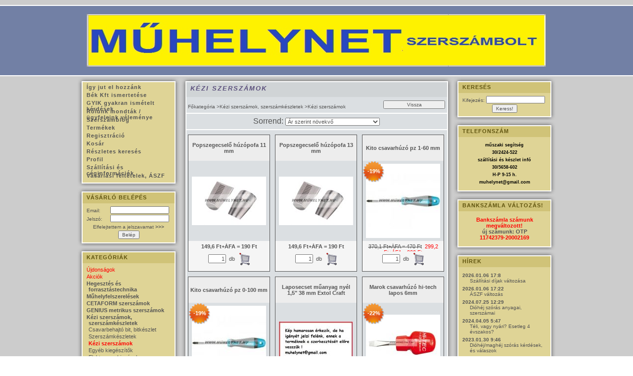

--- FILE ---
content_type: text/html; charset=UTF-8
request_url: https://muhelynet.hu/spl/502742/Kezi-szerszamok
body_size: 19168
content:
<!DOCTYPE html PUBLIC "-//W3C//DTD XHTML 1.0 Transitional//EN" "http://www.w3.org/TR/xhtml1/DTD/xhtml1-transitional.dtd">
<html xmlns="http://www.w3.org/1999/xhtml" lang="hu" xml:lang="hu" lang="hu" xml:lang="hu">
<head>
<meta http-equiv="Content-Type" content="text/html; charset=utf-8">
<meta http-equiv="Content-Language" content="HU">
<meta http-equiv="Cache-Control" content="no-cache">
<meta name="keywords" content="Kézi szerszámok, Kézi szerszámok, szerszámkészlete">
<meta name="description" content="Kézi szerszámok, Kézi szerszámok, szerszámkészletek, szerszám, kéziszerszám, elektromos kisgép, műhelyfelszerelés, célszerszám, szerelési kiegészítők, 30 év tap">
<meta name="robots" content="index, follow">
<meta http-equiv="X-UA-Compatible" content="IE=Edge">
<meta property="og:site_name" content="műhelynet szerszám áruház" />
<meta property="og:title" content="Kézi szerszámok - Kézi szerszámok, szerszámkészletek - Szers">
<meta property="og:description" content="Kézi szerszámok, Kézi szerszámok, szerszámkészletek, szerszám, kéziszerszám, elektromos kisgép, műhelyfelszerelés, célszerszám, szerelési kiegészítők, 30 év tap">
<meta property="og:type" content="website">
<meta property="og:url" content="https://muhelynet.hu/spl/502742/Kezi-szerszamok">
<meta name="dc.title" content="Kézi szerszámok - Kézi szerszámok, szerszámkészletek - Szers">
<meta name="dc.description" content="Kézi szerszámok, Kézi szerszámok, szerszámkészletek, szerszám, kéziszerszám, elektromos kisgép, műhelyfelszerelés, célszerszám, szerelési kiegészítők, 30 év tap">
<meta name="dc.publisher" content="műhelynet szerszám áruház">
<meta name="dc.language" content="hu">

<title>Kézi szerszámok - Kézi szerszámok, szerszámkészletek - Szers</title>


<script type="text/javascript">
var service_type="shop";
var shop_url_main="https://muhelynet.hu";
var actual_lang="hu";
var money_len="1";
var money_thousend=" ";
var money_dec=",";
var shop_id=5505;
var unas_design_url="https:"+"/"+"/"+"muhelynet.hu"+"/"+"!common_design"+"/"+"base"+"/"+"000011"+"/";
var unas_design_code='000011';
var unas_base_design_code='1';
var unas_design_ver=0;
var unas_design_subver=0;
var unas_shop_url='https://muhelynet.hu';
var config_plus=new Array();
config_plus['product_tooltip']=1;
config_plus['cart_redirect']=2;
config_plus['money_type']='Ft';
config_plus['money_type_display']='Ft';
var lang_text=new Array();

var UNAS = UNAS || {};
UNAS.shop={"base_url":'https://muhelynet.hu',"domain":'muhelynet.hu',"username":'muhelynet',"id":5505,"lang":'hu',"currency_type":'Ft',"currency_code":'HUF',"currency_rate":'1',"currency_length":1,"base_currency_length":1,"canonical_url":'https://muhelynet.hu/spl/502742/Kezi-szerszamok'};
UNAS.design={"code":'000011',"page":'art'};
UNAS.api_auth="fba39054b7c7e05a96cff633af69dba4";
UNAS.customer={"email":'',"id":0,"group_id":0,"without_registration":0};
UNAS.shop["category_id"]="502742";
UNAS.shop["only_private_customer_can_purchase"] = false;
 

UNAS.text = {
    "button_overlay_close": `Bezár`,
    "popup_window": `Felugró ablak`,
    "list": `lista`,
    "updating_in_progress": `frissítés folyamatban`,
    "updated": `frissítve`,
    "is_opened": `megnyitva`,
    "is_closed": `bezárva`,
    "deleted": `törölve`,
    "consent_granted": `hozzájárulás megadva`,
    "consent_rejected": `hozzájárulás elutasítva`,
    "field_is_incorrect": `mező hibás`,
    "error_title": `Hiba!`,
    "product_variants": `termék változatok`,
    "product_added_to_cart": `A termék a kosárba került`,
    "product_added_to_cart_with_qty_problem": `A termékből csak [qty_added_to_cart] [qty_unit] került kosárba`,
    "product_removed_from_cart": `A termék törölve a kosárból`,
    "reg_title_name": `Név`,
    "reg_title_company_name": `Cégnév`,
    "number_of_items_in_cart": `Kosárban lévő tételek száma`,
    "cart_is_empty": `A kosár üres`,
    "cart_updated": `A kosár frissült`
};


UNAS.text["delete_from_compare"]= `Törlés összehasonlításból`;
UNAS.text["comparison"]= `Összehasonlítás`;

UNAS.text["delete_from_favourites"]= `Törlés a kedvencek közül`;
UNAS.text["add_to_favourites"]= `Kedvencekhez`;






window.lazySizesConfig=window.lazySizesConfig || {};
window.lazySizesConfig.loadMode=1;
window.lazySizesConfig.loadHidden=false;

window.dataLayer = window.dataLayer || [];
function gtag(){dataLayer.push(arguments)};
gtag('js', new Date());
</script>

<script src="https://muhelynet.hu/!common_packages/jquery/jquery-3.2.1.js?mod_time=1759314983" type="text/javascript"></script>
<script src="https://muhelynet.hu/!common_packages/jquery/plugins/migrate/migrate.js?mod_time=1759314984" type="text/javascript"></script>
<script src="https://muhelynet.hu/!common_packages/jquery/plugins/bgiframe/bgiframe.js?mod_time=1759314983" type="text/javascript"></script>
<script src="https://muhelynet.hu/!common_packages/jquery/plugins/ajaxqueue/ajaxqueue.js?mod_time=1759314983" type="text/javascript"></script>
<script src="https://muhelynet.hu/!common_packages/jquery/plugins/color/color.js?mod_time=1759314984" type="text/javascript"></script>
<script src="https://muhelynet.hu/!common_packages/jquery/plugins/cookie/cookie.js?mod_time=1759314984" type="text/javascript"></script>
<script src="https://muhelynet.hu/!common_packages/jquery/plugins/treeview/treeview.js?mod_time=1759314984" type="text/javascript"></script>
<script src="https://muhelynet.hu/!common_packages/jquery/plugins/treeview/treeview.edit.js?mod_time=1759314984" type="text/javascript"></script>
<script src="https://muhelynet.hu/!common_packages/jquery/plugins/treeview/treeview-unas.async.js?mod_time=1759314984" type="text/javascript"></script>
<script src="https://muhelynet.hu/!common_packages/jquery/plugins/tools/tools-1.2.7.js?mod_time=1759314984" type="text/javascript"></script>
<script src="https://muhelynet.hu/!common_packages/jquery/plugins/nivoslider/nivoslider.js?mod_time=1759314984" type="text/javascript"></script>
<script src="https://muhelynet.hu/!common_packages/jquery/own/shop_common/exploded/common.js?mod_time=1764831093" type="text/javascript"></script>
<script src="https://muhelynet.hu/!common_packages/jquery/own/shop_common/exploded/common_overlay.js?mod_time=1759314983" type="text/javascript"></script>
<script src="https://muhelynet.hu/!common_packages/jquery/own/shop_common/exploded/common_shop_popup.js?mod_time=1759314983" type="text/javascript"></script>
<script src="https://muhelynet.hu/!common_packages/jquery/own/shop_common/exploded/common_start_checkout.js?mod_time=1759314983" type="text/javascript"></script>
<script src="https://muhelynet.hu/!common_packages/jquery/own/shop_common/exploded/design_1500.js?mod_time=1759314983" type="text/javascript"></script>
<script src="https://muhelynet.hu/!common_packages/jquery/own/shop_common/exploded/function_change_address_on_order_methods.js?mod_time=1759314983" type="text/javascript"></script>
<script src="https://muhelynet.hu/!common_packages/jquery/own/shop_common/exploded/function_check_password.js?mod_time=1759314983" type="text/javascript"></script>
<script src="https://muhelynet.hu/!common_packages/jquery/own/shop_common/exploded/function_check_zip.js?mod_time=1767692285" type="text/javascript"></script>
<script src="https://muhelynet.hu/!common_packages/jquery/own/shop_common/exploded/function_compare.js?mod_time=1759314983" type="text/javascript"></script>
<script src="https://muhelynet.hu/!common_packages/jquery/own/shop_common/exploded/function_customer_addresses.js?mod_time=1759314983" type="text/javascript"></script>
<script src="https://muhelynet.hu/!common_packages/jquery/own/shop_common/exploded/function_delivery_point_select.js?mod_time=1759314983" type="text/javascript"></script>
<script src="https://muhelynet.hu/!common_packages/jquery/own/shop_common/exploded/function_favourites.js?mod_time=1759314983" type="text/javascript"></script>
<script src="https://muhelynet.hu/!common_packages/jquery/own/shop_common/exploded/function_infinite_scroll.js?mod_time=1759314983" type="text/javascript"></script>
<script src="https://muhelynet.hu/!common_packages/jquery/own/shop_common/exploded/function_language_and_currency_change.js?mod_time=1759314983" type="text/javascript"></script>
<script src="https://muhelynet.hu/!common_packages/jquery/own/shop_common/exploded/function_param_filter.js?mod_time=1764233415" type="text/javascript"></script>
<script src="https://muhelynet.hu/!common_packages/jquery/own/shop_common/exploded/function_postsale.js?mod_time=1759314983" type="text/javascript"></script>
<script src="https://muhelynet.hu/!common_packages/jquery/own/shop_common/exploded/function_product_print.js?mod_time=1759314983" type="text/javascript"></script>
<script src="https://muhelynet.hu/!common_packages/jquery/own/shop_common/exploded/function_product_subscription.js?mod_time=1759314983" type="text/javascript"></script>
<script src="https://muhelynet.hu/!common_packages/jquery/own/shop_common/exploded/function_recommend.js?mod_time=1759314983" type="text/javascript"></script>
<script src="https://muhelynet.hu/!common_packages/jquery/own/shop_common/exploded/function_saved_cards.js?mod_time=1759314983" type="text/javascript"></script>
<script src="https://muhelynet.hu/!common_packages/jquery/own/shop_common/exploded/function_saved_filter_delete.js?mod_time=1759314983" type="text/javascript"></script>
<script src="https://muhelynet.hu/!common_packages/jquery/own/shop_common/exploded/function_search_smart_placeholder.js?mod_time=1759314983" type="text/javascript"></script>
<script src="https://muhelynet.hu/!common_packages/jquery/own/shop_common/exploded/function_vote.js?mod_time=1759314983" type="text/javascript"></script>
<script src="https://muhelynet.hu/!common_packages/jquery/own/shop_common/exploded/page_cart.js?mod_time=1767791927" type="text/javascript"></script>
<script src="https://muhelynet.hu/!common_packages/jquery/own/shop_common/exploded/page_customer_addresses.js?mod_time=1768291153" type="text/javascript"></script>
<script src="https://muhelynet.hu/!common_packages/jquery/own/shop_common/exploded/page_order_checkout.js?mod_time=1759314983" type="text/javascript"></script>
<script src="https://muhelynet.hu/!common_packages/jquery/own/shop_common/exploded/page_order_details.js?mod_time=1759314983" type="text/javascript"></script>
<script src="https://muhelynet.hu/!common_packages/jquery/own/shop_common/exploded/page_order_methods.js?mod_time=1760086915" type="text/javascript"></script>
<script src="https://muhelynet.hu/!common_packages/jquery/own/shop_common/exploded/page_order_return.js?mod_time=1759314983" type="text/javascript"></script>
<script src="https://muhelynet.hu/!common_packages/jquery/own/shop_common/exploded/page_order_send.js?mod_time=1759314983" type="text/javascript"></script>
<script src="https://muhelynet.hu/!common_packages/jquery/own/shop_common/exploded/page_order_subscriptions.js?mod_time=1759314983" type="text/javascript"></script>
<script src="https://muhelynet.hu/!common_packages/jquery/own/shop_common/exploded/page_order_verification.js?mod_time=1759314983" type="text/javascript"></script>
<script src="https://muhelynet.hu/!common_packages/jquery/own/shop_common/exploded/page_product_details.js?mod_time=1759314983" type="text/javascript"></script>
<script src="https://muhelynet.hu/!common_packages/jquery/own/shop_common/exploded/page_product_list.js?mod_time=1759314983" type="text/javascript"></script>
<script src="https://muhelynet.hu/!common_packages/jquery/own/shop_common/exploded/page_product_reviews.js?mod_time=1759314983" type="text/javascript"></script>
<script src="https://muhelynet.hu/!common_packages/jquery/own/shop_common/exploded/page_reg.js?mod_time=1759314983" type="text/javascript"></script>
<script src="https://muhelynet.hu/!common_packages/jquery/plugins/hoverintent/hoverintent.js?mod_time=1759314984" type="text/javascript"></script>
<script src="https://muhelynet.hu/!common_packages/jquery/own/shop_tooltip/shop_tooltip.js?mod_time=1759314983" type="text/javascript"></script>
<script src="https://muhelynet.hu/!common_packages/jquery/plugins/waypoints/waypoints-4.0.0.js?mod_time=1759314984" type="text/javascript"></script>
<script src="https://muhelynet.hu/!common_packages/jquery/plugins/simplyscroll/simplyscroll.js?mod_time=1759314984" type="text/javascript"></script>

<link href="https://muhelynet.hu/!common_design/base/000001/css/common.css?mod_time=1763385135" rel="stylesheet" type="text/css">
<link href="https://muhelynet.hu/!common_design/base/000001/css/page.css?mod_time=1759314985" rel="stylesheet" type="text/css">
<link href="https://muhelynet.hu/!common_design/base/000001/css/page_artlist_2.css?mod_time=1759314985" rel="stylesheet" type="text/css">
<link href="https://muhelynet.hu/!common_design/base/000001/css/box.css?mod_time=1759314985" rel="stylesheet" type="text/css">
<link href="https://muhelynet.hu/!common_design/base/000011/css/layout.css?mod_time=1759314985" rel="stylesheet" type="text/css">
<link href="https://muhelynet.hu/!common_design/base/000001/css/design.css?mod_time=1759314985" rel="stylesheet" type="text/css">
<link href="https://muhelynet.hu/!common_design/base/000011/css/custom.css?mod_time=1759314985" rel="stylesheet" type="text/css">

<link href="https://muhelynet.hu/spl/502742/Kezi-szerszamok" rel="canonical">
<link href="https://muhelynet.hu/spl/502742,2/Kezi-szerszamok" rel="next">
    <link id="favicon-32x32" rel="icon" type="image/png" href="https://muhelynet.hu/!common_design/own/image/favicon_32x32.png" sizes="32x32">
    <link id="favicon-192x192" rel="icon" type="image/png" href="https://muhelynet.hu/!common_design/own/image/favicon_192x192.png" sizes="192x192">
            <link rel="apple-touch-icon" href="https://muhelynet.hu/!common_design/own/image/favicon_32x32.png" sizes="32x32">
        <link rel="apple-touch-icon" href="https://muhelynet.hu/!common_design/own/image/favicon_192x192.png" sizes="192x192">
        <script type="text/javascript">
        gtag('consent', 'default', {
           'ad_storage': 'granted',
           'ad_user_data': 'granted',
           'ad_personalization': 'granted',
           'analytics_storage': 'granted',
           'functionality_storage': 'granted',
           'personalization_storage': 'granted',
           'security_storage': 'granted'
        });

    
        gtag('consent', 'update', {
           'ad_storage': 'granted',
           'ad_user_data': 'granted',
           'ad_personalization': 'granted',
           'analytics_storage': 'granted',
           'functionality_storage': 'granted',
           'personalization_storage': 'granted',
           'security_storage': 'granted'
        });

        </script>
    <script async src="https://www.googletagmanager.com/gtag/js?id=UA-67515914-1"></script>    <script type="text/javascript">
    gtag('config', 'UA-67515914-1');

        </script>
        <script type="text/javascript">
    var google_analytics=1;

            gtag('event', 'view_item_list', {
              "currency": "HUF",
              "items": [
                                        {
                          "item_id": "xmb4770691",
                          "item_name": "Popszegecselő húzópofa 11 mm",
                                                    "item_category": "Kézi szerszámok, szerszámkészletek/Kézi szerszámok",                          "price": '190',
                          "list_position": 1,
                          "list_name": 'Kézi szerszámok, szerszámkészletek/Kézi szerszámok'
                      }
                    ,                      {
                          "item_id": "mb4770690",
                          "item_name": "Popszegecselő húzópofa 13 mm",
                                                    "item_category": "Kézi szerszámok, szerszámkészletek/Kézi szerszámok",                          "price": '190',
                          "list_position": 2,
                          "list_name": 'Kézi szerszámok, szerszámkészletek/Kézi szerszámok'
                      }
                    ,                      {
                          "item_id": "xmb4800301",
                          "item_name": "Kito csavarhúzó pz 1-60 mm",
                                                    "item_category": "Kézi szerszámok, szerszámkészletek/Kézi szerszámok",                          "price": '380',
                          "list_position": 3,
                          "list_name": 'Kézi szerszámok, szerszámkészletek/Kézi szerszámok'
                      }
                    ,                      {
                          "item_id": "xmb4800303",
                          "item_name": "Kito csavarhúzó pz 0-100 mm",
                                                    "item_category": "Kézi szerszámok, szerszámkészletek/Kézi szerszámok",                          "price": '410',
                          "list_position": 4,
                          "list_name": 'Kézi szerszámok, szerszámkészletek/Kézi szerszámok'
                      }
                    ,                      {
                          "item_id": "mb91502",
                          "item_name": "Laposecset műanyag nyél 1,5&quot; 38 mm Extol Craft",
                                                    "item_category": "Kézi szerszámok, szerszámkészletek/Kézi szerszámok",                          "price": '445',
                          "list_position": 5,
                          "list_name": 'Kézi szerszámok, szerszámkészletek/Kézi szerszámok'
                      }
                    ,                      {
                          "item_id": "xmb61090",
                          "item_name": "Marok csavarhúzó hi-tech lapos 6mm",
                                                    "item_category": "Kézi szerszámok, szerszámkészletek/Kézi szerszámok",                          "price": '450',
                          "list_position": 6,
                          "list_name": 'Kézi szerszámok, szerszámkészletek/Kézi szerszámok'
                      }
                    ,                      {
                          "item_id": "xmb85030",
                          "item_name": "purhab pisztoly tartalék fém csőr",
                                                    "item_category": "Kézi szerszámok, szerszámkészletek/Kézi szerszámok",                          "price": '495',
                          "list_position": 7,
                          "list_name": 'Kézi szerszámok, szerszámkészletek/Kézi szerszámok'
                      }
                    ,                      {
                          "item_id": "hans3400m07",
                          "item_name": "Hans dugókulcsfej 6 lapu 3/8&quot; 7mm",
                                                    "item_category": "Kézi szerszámok, szerszámkészletek/Kézi szerszámok",                          "price": '565',
                          "list_position": 8,
                          "list_name": 'Kézi szerszámok, szerszámkészletek/Kézi szerszámok'
                      }
                    ,                      {
                          "item_id": "hans3400m08",
                          "item_name": "Hans dugókulcsfej 6 lapu 3/8&quot; 8mm",
                                                    "item_category": "Kézi szerszámok, szerszámkészletek/Kézi szerszámok",                          "price": '565',
                          "list_position": 9,
                          "list_name": 'Kézi szerszámok, szerszámkészletek/Kézi szerszámok'
                      }
                    ,                      {
                          "item_id": "hans3400m09",
                          "item_name": "Hans dugókulcsfej 6 lapu 3/8&quot; 9mm",
                                                    "item_category": "Kézi szerszámok, szerszámkészletek/Kézi szerszámok",                          "price": '565',
                          "list_position": 10,
                          "list_name": 'Kézi szerszámok, szerszámkészletek/Kézi szerszámok'
                      }
                    ,                      {
                          "item_id": "mb8631206",
                          "item_name": "villáskulcs 6-7 mm extol prémium ",
                                                    "item_category": "Kézi szerszámok, szerszámkészletek/Kézi szerszámok",                          "price": '580',
                          "list_position": 11,
                          "list_name": 'Kézi szerszámok, szerszámkészletek/Kézi szerszámok'
                      }
                    ,                      {
                          "item_id": "mb53140",
                          "item_name": "Extol csavarhúzó markolat, hosszú",
                                                    "item_category": "Kézi szerszámok, szerszámkészletek/Kézi szerszámok",                          "price": '595',
                          "list_position": 12,
                          "list_name": 'Kézi szerszámok, szerszámkészletek/Kézi szerszámok'
                      }
                    ,                      {
                          "item_id": "hans3400m11",
                          "item_name": "Hans dugókulcsfej 6 lapu 3/8&quot; 11mm",
                                                    "item_category": "Kézi szerszámok, szerszámkészletek/Kézi szerszámok",                          "price": '635',
                          "list_position": 13,
                          "list_name": 'Kézi szerszámok, szerszámkészletek/Kézi szerszámok'
                      }
                    ,                      {
                          "item_id": "hans3400m12",
                          "item_name": "Hans dugókulcsfej 6 lapu 3/8&quot; 12mm",
                                                    "item_category": "Kézi szerszámok, szerszámkészletek/Kézi szerszámok",                          "price": '635',
                          "list_position": 14,
                          "list_name": 'Kézi szerszámok, szerszámkészletek/Kézi szerszámok'
                      }
                    ,                      {
                          "item_id": "xmb4800201",
                          "item_name": "KITO kereszt csavarhúzó PH0x60 mm ",
                                                    "item_category": "Kézi szerszámok, szerszámkészletek/Kézi szerszámok",                          "price": '650',
                          "list_position": 15,
                          "list_name": 'Kézi szerszámok, szerszámkészletek/Kézi szerszámok'
                      }
                    ,                      {
                          "item_id": "xmb4800204",
                          "item_name": "KITO kereszt csavarhúzó PH1x80 mm ",
                                                    "item_category": "Kézi szerszámok, szerszámkészletek/Kézi szerszámok",                          "price": '675',
                          "list_position": 16,
                          "list_name": 'Kézi szerszámok, szerszámkészletek/Kézi szerszámok'
                      }
                    ,                      {
                          "item_id": "xmb4800203",
                          "item_name": "KITO kereszt csavarhúzó PH0x100 mm ",
                                                    "item_category": "Kézi szerszámok, szerszámkészletek/Kézi szerszámok",                          "price": '685',
                          "list_position": 17,
                          "list_name": 'Kézi szerszámok, szerszámkészletek/Kézi szerszámok'
                      }
                    ,                      {
                          "item_id": "mb8631208",
                          "item_name": "villáskulcs 8-9 mm extol prémium ",
                                                    "item_category": "Kézi szerszámok, szerszámkészletek/Kézi szerszámok",                          "price": '685',
                          "list_position": 18,
                          "list_name": 'Kézi szerszámok, szerszámkészletek/Kézi szerszámok'
                      }
                    ,                      {
                          "item_id": "hans3400m13",
                          "item_name": "Hans dugókulcsfej 6 lapu 3/8&quot; 13mm",
                                                    "item_category": "Kézi szerszámok, szerszámkészletek/Kézi szerszámok",                          "price": '710',
                          "list_position": 19,
                          "list_name": 'Kézi szerszámok, szerszámkészletek/Kézi szerszámok'
                      }
                    ,                      {
                          "item_id": "hans3400m14",
                          "item_name": "Hans dugókulcsfej 6 lapu 3/8&quot; 14mm",
                                                    "item_category": "Kézi szerszámok, szerszámkészletek/Kézi szerszámok",                          "price": '710',
                          "list_position": 20,
                          "list_name": 'Kézi szerszámok, szerszámkészletek/Kézi szerszámok'
                      }
                    ,                      {
                          "item_id": "hans2024t10",
                          "item_name": "Dugókulcs torx 1/4&quot; T10",
                                                    "item_category": "Kézi szerszámok, szerszámkészletek/Kézi szerszámok",                          "price": '715',
                          "list_position": 21,
                          "list_name": 'Kézi szerszámok, szerszámkészletek/Kézi szerszámok'
                      }
                                  ],
              'non_interaction': true
        });
           </script>
       <script type="text/javascript">
        var google_ads=1;

                gtag('event','remarketing', {
            'ecomm_pagetype': 'category',
            'ecomm_prodid': ["xmb4770691","mb4770690","xmb4800301","xmb4800303","mb91502","xmb61090","xmb85030","hans3400m07","hans3400m08","hans3400m09","mb8631206","mb53140","hans3400m11","hans3400m12","xmb4800201","xmb4800204","xmb4800203","mb8631208","hans3400m13","hans3400m14","hans2024t10"]        });
            </script>
    
<script type="text/javascript">
    window.smartlook||(function(d) {
    var o=smartlook=function(){ o.api.push(arguments)},h=d.getElementsByTagName('head')[0];
    var c=d.createElement('script');o.api=new Array();c.async=true;c.type='text/javascript';
    c.charset='utf-8';c.src='//rec.smartlook.com/recorder.js';h.appendChild(c);
    })(document);
    smartlook('init', 'cf859190a6a83dee7006db71186751237ca4a92c');
</script>
</head>

<body id="ud_shop_art">

<div id='banner_popup_content'></div>

<div id="image_to_cart" style="display:none; position:absolute; z-index:100000;"></div>
<div class="overlay_common overlay_warning" id="overlay_cart_add"></div>
<script type="text/javascript">$(document).ready(function(){ overlay_init("cart_add",{"onBeforeLoad":false}); });</script>
<div class="overlay_common overlay_ok" id="overlay_cart_add_ok"></div>
<script type="text/javascript">$(document).ready(function(){ overlay_init("cart_add_ok",[]); });</script>
<div class="overlay_common overlay_dialog" id="overlay_save_filter"></div>
<script type="text/javascript">$(document).ready(function(){ overlay_init("save_filter",{"closeOnEsc":true,"closeOnClick":true}); });</script>
<div id="overlay_login_outer"></div>	
	<script type="text/javascript">
	$(document).ready(function(){
	    var login_redir_init="";

		$("#overlay_login_outer").overlay({
			onBeforeLoad: function() {
                var login_redir_temp=login_redir_init;
                if (login_redir_act!="") {
                    login_redir_temp=login_redir_act;
                    login_redir_act="";
                }

									$.ajax({
						type: "GET",
						async: true,
						url: "https://muhelynet.hu/shop_ajax/ajax_popup_login.php",
						data: {
							shop_id:"5505",
							lang_master:"hu",
                            login_redir:login_redir_temp,
							explicit:"ok",
							get_ajax:"1"
						},
						success: function(data){
							$("#overlay_login_outer").html(data);
							if (unas_design_ver >= 5) $("#overlay_login_outer").modal('show');
							$('#overlay_login1 input[name=shop_pass_login]').keypress(function(e) {
								var code = e.keyCode ? e.keyCode : e.which;
								if(code.toString() == 13) {		
									document.form_login_overlay.submit();		
								}	
							});	
						}
					});
								},
			top: 200,
			mask: {
	color: "#000000",
	loadSpeed: 200,
	maskId: "exposeMaskOverlay",
	opacity: 0.7
},
			closeOnClick: (config_plus['overlay_close_on_click_forced'] === 1),
			onClose: function(event, overlayIndex) {
				$("#login_redir").val("");
			},
			load: false
		});
		
			});
	function overlay_login() {
		$(document).ready(function(){
			$("#overlay_login_outer").overlay().load();
		});
	}
	function overlay_login_remind() {
        if (unas_design_ver >= 5) {
            $("#overlay_remind").overlay().load();
        } else {
            $(document).ready(function () {
                $("#overlay_login_outer").overlay().close();
                setTimeout('$("#overlay_remind").overlay().load();', 250);
            });
        }
	}

    var login_redir_act="";
    function overlay_login_redir(redir) {
        login_redir_act=redir;
        $("#overlay_login_outer").overlay().load();
    }
	</script>  
	<div class="overlay_common overlay_info" id="overlay_remind"></div>
<script type="text/javascript">$(document).ready(function(){ overlay_init("remind",[]); });</script>

	<script type="text/javascript">
    	function overlay_login_error_remind() {
		$(document).ready(function(){
			load_login=0;
			$("#overlay_error").overlay().close();
			setTimeout('$("#overlay_remind").overlay().load();', 250);	
		});
	}
	</script>  
	<div class="overlay_common overlay_info" id="overlay_newsletter"></div>
<script type="text/javascript">$(document).ready(function(){ overlay_init("newsletter",[]); });</script>

<script type="text/javascript">
function overlay_newsletter() {
    $(document).ready(function(){
        $("#overlay_newsletter").overlay().load();
    });
}
</script>
<div class="overlay_common overlay_error" id="overlay_script"></div>
<script type="text/javascript">$(document).ready(function(){ overlay_init("script",[]); });</script>
    <script>
    $(document).ready(function() {
        $.ajax({
            type: "GET",
            url: "https://muhelynet.hu/shop_ajax/ajax_stat.php",
            data: {master_shop_id:"5505",get_ajax:"1"}
        });
    });
    </script>
    
<div id="container">
	
	<div id="header">
    	<div id="header_top"><!-- --></div>	
    	<div id="header_container"><div id='head_content'><!-- UnasElement {type:slide} -->
<div id="head_slide" class="nivoSlider" style="width:923px; height:101px;">
	<a id="head_slide_0" href="https://muhelynet.hu/"><img src="https://muhelynet.hu/shop_pic.php?time=1656303927&width=923&height=101&design_element=head_slide_0.jpg" width="923" height="101" border="0" title="" alt="" style="width:923px; height:101px;" /></a>
</div>
</div></div>	
        <div id="header_bottom"><!-- --></div>
    </div>
    
    <div id="content">
    	<div id="content_top"><!-- --></div>
        <div id="content_container_outer"><div id="content_container"><div id="content_container_inner">    	
            <div id="left">
                <div id="menu">
                    <div class="menu_top"><!-- --></div>	
                    <div class="menu_container"><div id="menu_content"><ul><li class="menu_item_plus menu_item_1" id="menu_item_id_834792"><span class="menu_item_inner"><a href="https://muhelynet.hu/szerszambolt" target="_top"><strong>Így jut el hozzánk</strong></a></span></li><li class="menu_item_plus menu_item_2" id="menu_item_id_368778"><span class="menu_item_inner"><a href="https://muhelynet.hu/spg/368778/Bek-Kft-ismertetese" target="_blank"><strong>Bék Kft ismertetése</strong></a></span></li><li class="menu_item_plus menu_item_3" id="menu_item_id_212641"><span class="menu_item_inner"><a href="https://muhelynet.hu/gyik" target="_top"><strong>GYIK gyakran ismételt kérdések</strong></a></span></li><li class="menu_item_plus menu_item_4" id="menu_item_id_402449"><span class="menu_item_inner"><a href="https://muhelynet.hu/spg/402449/Rolunk-mondtak-ugyfeleink-velemenye" target="_top"><strong>Rólunk mondták / ügyfeleink véleménye</strong></a></span></li><li class="menu_item_plus menu_item_5" id="menu_item_id_342777"><span class="menu_item_inner"><a href="https://muhelynet.hu/szerszamblog" target="_top"><strong>Szerszámblog</strong></a></span></li><li class="menu_item_6"><span class="menu_item_inner"><a href="https://muhelynet.hu/sct/0/"><strong>Termékek</strong></a></span></li><li class="menu_item_7"><span class="menu_item_inner"><a href="https://muhelynet.hu/shop_reg.php"><strong>Regisztráció</strong></a></span></li><li class="menu_item_8"><span class="menu_item_inner"><a href="https://muhelynet.hu/shop_cart.php"><strong>Kosár</strong></a></span></li><li class="menu_item_9"><span class="menu_item_inner"><a href="https://muhelynet.hu/shop_searchcomplex.php"><strong>Részletes keresés</strong></a></span></li><li class="menu_item_10"><span class="menu_item_inner"><a href="https://muhelynet.hu/shop_order_track.php"><strong>Profil</strong></a></span></li><li class="menu_item_11"><span class="menu_item_inner"><a href="https://muhelynet.hu/shop_contact.php"><strong>Szállítási és céginformációk</strong></a></span></li><li class="menu_item_12"><span class="menu_item_inner"><a href="https://muhelynet.hu/shop_help.php"><strong>Vásárlási feltételek, ÁSZF</strong></a></span></li></ul></div></div>
                    <div class="menu_bottom"><!-- --></div>
                </div>
            
                <div id="box_left">
                    <div id='box_container_shop_login' class='box_container_1'>
                    <div class="box_left_top"><!-- --></div>
                    <div class="box_left_title"><h3>Vásárló belépés</h3></div>
                    <div class="box_left_container"><div id='box_login_content' class='box_content'>
    
        

        
        

        
            
                <form name="form_login" action="https://muhelynet.hu/shop_logincheck.php" method="post"><input name="file_back" type="hidden" value="/spl/502742/Kezi-szerszamok"><input type="hidden" name="login_redir" value="" id="login_redir">
                <div class='box_login_field' id='box_login_email'><label><span class="text_small">Email:</span></label><span class="text_input"><input name="shop_user_login" id="shop_user_login" type="text" maxlength="100" class="text_small" /></span></div>
                <div class='box_login_field' id='box_login_pass'><label><span class="text_small">Jelszó:</span></label><span class="text_input"><input name="shop_pass_login" id="shop_pass_login" type="password" maxlength="100" class="text_small" /></span></div>
                <div id='box_login_remind'><a href="javascript:overlay_login_remind();" class="text_small">Elfelejtettem a jelszavamat <strong>&gt;&gt;&gt;</strong></a></div>
                <div class='box_login_button'><span class='text_button'><input name="Submit" type="submit" value="Belép" class="text_small" /></span></div>
                
                
                </form>
            

            
        

    
</div></div>
                    <div class="box_left_bottom"><!-- --></div>	
                    </div><div id='box_container_shop_cat' class='box_container_2'>
                    <div class="box_left_top"><!-- --></div>
                    <div class="box_left_title"><h3>Kategóriák</h3></div>
                    <div class="box_left_container"><div id='box_cat_content' class='box_content box_cat_type_ajax'><ul id='box_cat_main'><li id='box_cat_spec_new'><span class='box_cat_spec'><a href='https://muhelynet.hu/shop_artspec.php?artspec=2' class='text_small'><span class='text_color_fault'>Újdonságok</span></a></span></li><li id='box_cat_spec_akcio'><span class='box_cat_spec'><a href='https://muhelynet.hu/shop_artspec.php?artspec=1' class='text_small'><span class='text_color_fault'>Akciók</span></a></span></li><li id='box_cat_1_820081' class=''><span class='text_small box_cat_style0 box_cat_level0 text_style_strong'><a href='https://muhelynet.hu/spl/820081/Hegesztes-es-forrasztastechnika' class='text_small text_style_strong box_cat_click_level0' >Hegesztés és forrasztástechnika</a></span></li><li id='box_cat_1_251342' class=' hasChildren'><span class='text_small box_cat_style0 box_cat_level0 text_style_strong box_cat_click_level0'>Műhelyfelszerelések</span>
<ul style="display: none;"><li><span class="placeholder">&nbsp;</span></li></ul></li><li id='box_cat_1_836337' class=' hasChildren'><span class='text_small box_cat_style0 box_cat_level0 text_style_strong box_cat_click_level0'>CETAFORM szerszámok</span>
<ul style="display: none;"><li><span class="placeholder">&nbsp;</span></li></ul></li><li id='box_cat_1_731282' class=''><span class='text_small box_cat_style0 box_cat_level0 text_style_strong'><a href='https://muhelynet.hu/spl/731282/GENIUS-metrikus-szerszamok' class='text_small text_style_strong box_cat_click_level0' >GENIUS metrikus szerszámok</a></span></li><li id='box_cat_1_777730' class=' open'><span class='text_small box_cat_style0 box_cat_level0 text_style_strong box_cat_click_level0'>Kézi szerszámok, szerszámkészletek</span><ul><li id='box_cat_2_231357' class=''><span class='text_small box_cat_style1 box_cat_level2'><a href='https://muhelynet.hu/spl/231357/Csavarbehajto-bit-bitkeszlet' class='text_small box_cat_click_level2' >Csavarbehajtó bit, bitkészlet</a></span></li><li id='box_cat_2_103484' class=''><span class='text_small box_cat_style1 box_cat_level2'><a href='https://muhelynet.hu/spl/103484/Szerszamkeszletek' class='text_small box_cat_click_level2' >Szerszámkészletek</a></span></li><li id='box_cat_2_502742' class=''><span class='text_small box_cat_style1 box_cat_level2 text_color_fault text_style_strong'><a href='https://muhelynet.hu/spl/502742/Kezi-szerszamok' class='text_small text_color_fault text_style_strong box_cat_click_level2' >Kézi szerszámok</a></span></li><li id='box_cat_2_897162' class=''><span class='text_small box_cat_style1 box_cat_level2'><a href='https://muhelynet.hu/spl/897162/Egyeb-kiegeszitok' class='text_small box_cat_click_level2' >Egyéb kiegészítők</a></span></li><li id='box_cat_2_199295' class=''><span class='text_small box_cat_style1 box_cat_level2'><a href='https://muhelynet.hu/spl/199295/Elektromos-kisgepek' class='text_small box_cat_click_level2' >Elektromos kisgépek</a></span></li><li id='box_cat_2_404632' class=''><span class='text_small box_cat_style1 box_cat_level2'><a href='https://muhelynet.hu/spl/404632/Csavarhuzok-keszletek' class='text_small box_cat_click_level2' >Csavarhúzók, készletek</a></span></li><li id='box_cat_2_363758' class=''><span class='text_small box_cat_style1 box_cat_level2'><a href='https://muhelynet.hu/spl/363758/Kezi-dugokulcsok-es-hajtokarok-adapterek-toldok-at' class='text_small box_cat_click_level2' >Kézi dugókulcsok és hajtókarok, adapterek, toldók, átalakítók</a></span></li><li id='box_cat_2_705528' class=''><span class='text_small box_cat_style1 box_cat_level2'><a href='https://muhelynet.hu/spl/705528/Gepi-dugokulcsok-atalakitok-toldok-adapterek' class='text_small box_cat_click_level2' >Gépi dugókulcsok, átalakítók, toldók, adapterek</a></span></li><li id='box_cat_2_682014' class=''><span class='text_small box_cat_style1 box_cat_level2'><a href='https://muhelynet.hu/spl/682014/Kalapacsok-hidegvagok-pontozok-kiutok' class='text_small box_cat_click_level2' >Kalapácsok, hidegvágók, pontozók, kiütők</a></span></li><li id='box_cat_2_680142' class=''><span class='text_small box_cat_style1 box_cat_level2'><a href='https://muhelynet.hu/spl/680142/Csillag-csillag-villas-villaskulcsok-es-keszletek' class='text_small box_cat_click_level2' >Csillag, csillag-villás, villáskulcsok és készletek</a></span></li><li id='box_cat_2_779854' class=''><span class='text_small box_cat_style1 box_cat_level2'><a href='https://muhelynet.hu/spl/779854/Fogok-vagok-feszitok-es-keszletek' class='text_small box_cat_click_level2' >Fogók, vágók, feszítők és készletek</a></span></li></ul></li><li id='box_cat_1_619412' class=''><span class='text_small box_cat_style0 box_cat_level0 text_style_strong'><a href='https://muhelynet.hu/spl/619412/Collos-meretezesu-szerszamok' class='text_small text_style_strong box_cat_click_level0' >Collos méretezésű szerszámok</a></span></li><li id='box_cat_1_944196' class=''><span class='text_small box_cat_style0 box_cat_level0 text_style_strong'><a href='https://muhelynet.hu/spl/944196/Fem-fa-es-kozet-furo-szarak-metefurok-es-metszok-k' class='text_small text_style_strong box_cat_click_level0' >Fém, fa és kőzet fúró szárak, metefúrók és metszők, körkivágók, vésők</a></span></li><li id='box_cat_1_138947' class=' hasChildren'><span class='text_small box_cat_style0 box_cat_level0 text_style_strong box_cat_click_level0'>Célszerszámok járművekhez, motordiagnosztika</span>
<ul style="display: none;"><li><span class="placeholder">&nbsp;</span></li></ul></li><li id='box_cat_1_299611' class=''><span class='text_small box_cat_style0 box_cat_level0 text_style_strong'><a href='https://muhelynet.hu/spl/299611/FORTUM-szerszamok' class='text_small text_style_strong box_cat_click_level0' >FORTUM szerszámok</a></span></li><li id='box_cat_1_827473' class=''><span class='text_small box_cat_style0 box_cat_level0 text_style_strong'><a href='https://muhelynet.hu/extol' class='text_small text_style_strong box_cat_click_level0' >EXTOL PREMIUM, EXTOL CRAFT szerszámok</a></span></li><li id='box_cat_1_894412' class=''><span class='text_small box_cat_style0 box_cat_level0 text_style_strong'><a href='https://muhelynet.hu/spl/894412/Tisztitoszer-kremkesztyu-mentesito-anyag' class='text_small text_style_strong box_cat_click_level0' >Tisztítószer,  krémkesztyű, mentesítő anyag</a></span></li><li id='box_cat_1_155153' class=''><span class='text_small box_cat_style0 box_cat_level0 text_style_strong'><a href='https://muhelynet.hu/spl/155153/Szerelesi-segedanyag-saru-bilincs-adalek-spray-zsu' class='text_small text_style_strong box_cat_click_level0' >Szerelési segédanyag, saru, bilincs, adalék, spray, zsugorcső, tömítőanyag</a></span></li><li id='box_cat_1_476913' class=''><span class='text_small box_cat_style0 box_cat_level0 text_style_strong'><a href='https://muhelynet.hu/xado' class='text_small text_style_strong box_cat_click_level0' >XADO fémkerámia képző, revitalizáló anyagok, xado olajok, xado gélek, xado zsírok</a></span></li><li id='box_cat_1_125457' class=''><span class='text_small box_cat_style0 box_cat_level0 text_style_strong'><a href='https://muhelynet.hu/csorlo' class='text_small text_style_strong box_cat_click_level0' >Csörlők, Horn elektromos és kézi csörlők, tartozékok, felszerelések</a></span></li><li id='box_cat_1_205241' class=''><span class='text_small box_cat_style0 box_cat_level0 text_style_strong'><a href='https://muhelynet.hu/spl/205241/Meroeszkozok-vizmertek-meroszalag-vonalzo-tolomero' class='text_small text_style_strong box_cat_click_level0' >Mérőeszközök, vízmérték, mérőszalag, vonalzó, tolómérő, into, kicsapózsinór</a></span></li><li id='box_cat_1_990441' class=''><span class='text_small box_cat_style0 box_cat_level0 text_style_strong'><a href='https://muhelynet.hu/spl/990441/Vago-csiszolo-es-drotkorongok-reszelok-fureszlapok' class='text_small text_style_strong box_cat_click_level0' >Vágó, csiszoló és drótkorongok, reszelők, fűrészlapok, polírozó anyagok</a></span></li><li id='box_cat_1_473527' class=' hasChildren'><span class='text_small box_cat_style0 box_cat_level0 text_style_strong box_cat_click_level0'>Mukaruha, egyéni védőfelszerelés</span>
<ul style="display: none;"><li><span class="placeholder">&nbsp;</span></li></ul></li><li id='box_cat_1_234296' class=''><span class='text_small box_cat_style0 box_cat_level0 text_style_strong'><a href='https://muhelynet.hu/spl/234296/Fa-es-epitopari-kerti-szerszamok-baltak-fejszek-bi' class='text_small text_style_strong box_cat_click_level0' >Fa és építőpari, kerti szerszámok, balták, fejszék, bicskák, fafaragás</a></span></li><li id='box_cat_1_190057' class=''><span class='text_small box_cat_style0 box_cat_level0 text_style_strong'><a href='https://muhelynet.hu/spl/190057/Viz-gaz-cso-klima-szereles-szerszamai' class='text_small text_style_strong box_cat_click_level0' >Víz, gáz, cső, klíma szerelés szerszámai</a></span></li><li id='box_cat_1_969123' class=''><span class='text_small box_cat_style0 box_cat_level0 text_style_strong'><a href='https://muhelynet.hu/spl/969123/Villany-szereles-szerszamai' class='text_small text_style_strong box_cat_click_level0' >Villany szerelés szerszámai</a></span></li><li id='box_cat_1_692690' class=''><span class='text_small box_cat_style0 box_cat_level0 text_style_strong'><a href='https://muhelynet.hu/spl/692690/Elfekvo-kifuto-es-hasznalt-szerszamok-felszerelese' class='text_small text_style_strong box_cat_click_level0' >Elfekvő, kifutó és használt szerszámok, felszerelések</a></span></li><li id='box_cat_1_834355' class=''><span class='text_small box_cat_style0 box_cat_level0 text_style_strong'><a href='https://muhelynet.hu/spl/834355/Hegesztogepek-hegesztestechnika-spotter-indukcios' class='text_small text_style_strong box_cat_click_level0' >Hegesztőgépek, hegesztéstechnika, spotter, indukciós hevítő</a></span></li><li id='box_cat_1_760357' class=''><span class='text_small box_cat_style0 box_cat_level0 text_style_strong'><a href='https://muhelynet.hu/spl/760357/Autofelszerelesek' class='text_small text_style_strong box_cat_click_level0' >Autófelszerelések</a></span></li><li id='box_cat_1_703213' class=''><span class='text_small box_cat_style0 box_cat_level0 text_style_strong'><a href='https://muhelynet.hu/spl/703213/Csomagolo-anyagok-stretch-foliak-ponyvak' class='text_small text_style_strong box_cat_click_level0' >Csomagoló anyagok, stretch fóliák, ponyvák</a></span></li><li id='box_cat_1_362429' class=''><span class='text_small box_cat_style0 box_cat_level0 text_style_strong'><a href='https://muhelynet.hu/szerszamberles' class='text_small text_style_strong box_cat_click_level0' >Bérelhető gépek, szerszámok</a></span></li></ul></div></div>
                    <div class="box_left_bottom"><!-- --></div>	
                    </div><div id='box_container_shop_partner' class='box_container_3'>
                    <div class="box_left_top"><!-- --></div>
                    <div class="box_left_title"><h3>Partnereink</h3></div>
                    <div class="box_left_container">


<div id='box_partner_content' class='box_content'>
    
        

        
            <a href="https://arkoz.hu" target="_blank" title="arkoz.hu"  rel="nofollow" style="margin-bottom:4px;">
                <img border="0" src="https://muhelynet.hu/!common_design/own/image/logo/partner/logo_partner_frame_arkoz_hu.jpg" alt="arkoz.hu"  />
            </a>
        
    
</div>

</div>
                    <div class="box_left_bottom"><!-- --></div>	
                    </div><div id='box_container_home_calendar' class='box_container_4'>
                    <div class="box_left_top"><!-- --></div>
                    <div class="box_left_title"><h3>Naptár</h3></div>
                    <div class="box_left_container"><script type="text/javascript">var calendar_ajax_url="https://muhelynet.hu/shop_ajax/ajax_box_calendar.php";</script>

<div id='box_calendar_content' class='box_content'>
    <div class='box_calendar_header_outer border_1'>
        <div class='box_calendar_header'>
            <div class='box_calendar_header_left bg_color_dark2'><a href="javascript:get_month('2025.12');"><span class="text_smaller"><span class="text_color_white">&lt;&lt;&lt;</span></span></a></div>
            <div class='box_calendar_header_center bg_color_dark1'><span class="text_normal"><span class="text_color_white">2026. Január</span></span></div>
            <div class='box_calendar_header_right bg_color_dark2'><a href="javascript:get_month('2026.2');"><span class="text_smaller"><span class="text_color_white">&gt;&gt;&gt;</span></span></a></div>
            <div class='clear_fix'></div>
        </div>
    </div>

    <div class='box_calendar_week'>
        
        <div class="box_calendar_week_outer"><span class="text_small">H</span></div>
        <div class="box_calendar_week_outer"><span class="text_small">K</span></div>
        <div class="box_calendar_week_outer"><span class="text_small">Sze</span></div>
        <div class="box_calendar_week_outer"><span class="text_small">Cs</span></div>
        <div class="box_calendar_week_outer"><span class="text_small">P</span></div>
        <div class="box_calendar_week_outer"><span class="text_small">Szo</span></div>
        <div class="box_calendar_week_outer"><span class="text_small">V</span></div>
        <div class='clear_fix'></div>
    </div>

    
        <div class='box_calendar_day'>
            
                <div class='box_calendar_element_outer'>
                    

                    &nbsp;
                </div>
            
                <div class='box_calendar_element_outer'>
                    

                    &nbsp;
                </div>
            
                <div class='box_calendar_element_outer'>
                    

                    &nbsp;
                </div>
            
                <div class='box_calendar_element_outer'>
                    
                        <div class='box_calendar_element bg_color_dark2'>
                            
                            <span class='text_normal'><span class='text_color_white'>
                            
                            1
                            
                            </span></span>
                            

                        </div>
                    

                    
                </div>
            
                <div class='box_calendar_element_outer'>
                    
                        <div class='box_calendar_element bg_color_dark2'>
                            
                            <span class='text_normal'><span class='text_color_white'>
                            
                            2
                            
                            </span></span>
                            

                        </div>
                    

                    
                </div>
            
                <div class='box_calendar_element_outer'>
                    
                        <div class='box_calendar_element bg_color_dark2'>
                            
                            <span class='text_normal'><span class='text_color_white'>
                            
                            3
                            
                            </span></span>
                            

                        </div>
                    

                    
                </div>
            
                <div class='box_calendar_element_outer'>
                    
                        <div class='box_calendar_element bg_color_dark2'>
                            
                            <span class='text_normal'><span class='text_color_white'>
                            
                            4
                            
                            </span></span>
                            

                        </div>
                    

                    
                </div>
            
            <div class='clear_fix'></div>
        </div>
    
        <div class='box_calendar_day'>
            
                <div class='box_calendar_element_outer'>
                    
                        <div class='box_calendar_element bg_color_dark2'>
                            
                            <span class='text_normal'><span class='text_color_white'>
                            
                            5
                            
                            </span></span>
                            

                        </div>
                    

                    
                </div>
            
                <div class='box_calendar_element_outer'>
                    
                        <div class='box_calendar_element bg_color_dark2'>
                            
                            <span class='text_normal'><span class='text_color_white'>
                            
                            6
                            
                            </span></span>
                            

                        </div>
                    

                    
                </div>
            
                <div class='box_calendar_element_outer'>
                    
                        <div class='box_calendar_element bg_color_dark2'>
                            
                            <span class='text_normal'><span class='text_color_white'>
                            
                            7
                            
                            </span></span>
                            

                        </div>
                    

                    
                </div>
            
                <div class='box_calendar_element_outer'>
                    
                        <div class='box_calendar_element bg_color_dark2'>
                            
                            <span class='text_normal'><span class='text_color_white'>
                            
                            8
                            
                            </span></span>
                            

                        </div>
                    

                    
                </div>
            
                <div class='box_calendar_element_outer'>
                    
                        <div class='box_calendar_element bg_color_dark2'>
                            
                            <span class='text_normal'><span class='text_color_white'>
                            
                            9
                            
                            </span></span>
                            

                        </div>
                    

                    
                </div>
            
                <div class='box_calendar_element_outer'>
                    
                        <div class='box_calendar_element bg_color_dark2'>
                            
                            <span class='text_normal'><span class='text_color_white'>
                            
                            10
                            
                            </span></span>
                            

                        </div>
                    

                    
                </div>
            
                <div class='box_calendar_element_outer'>
                    
                        <div class='box_calendar_element bg_color_dark2'>
                            
                            <span class='text_normal'><span class='text_color_white'>
                            
                            11
                            
                            </span></span>
                            

                        </div>
                    

                    
                </div>
            
            <div class='clear_fix'></div>
        </div>
    
        <div class='box_calendar_day'>
            
                <div class='box_calendar_element_outer'>
                    
                        <div class='box_calendar_element bg_color_dark2'>
                            
                            <span class='text_normal'><span class='text_color_white'>
                            
                            12
                            
                            </span></span>
                            

                        </div>
                    

                    
                </div>
            
                <div class='box_calendar_element_outer'>
                    
                        <div class='box_calendar_element bg_color_dark2'>
                            
                            <span class='text_normal'><span class='text_color_white'>
                            
                            13
                            
                            </span></span>
                            

                        </div>
                    

                    
                </div>
            
                <div class='box_calendar_element_outer'>
                    
                        <div class='box_calendar_element bg_color_dark2'>
                            
                            <span class='text_normal'><span class='text_color_white'>
                            
                            14
                            
                            </span></span>
                            

                        </div>
                    

                    
                </div>
            
                <div class='box_calendar_element_outer'>
                    
                        <div class='box_calendar_element bg_color_dark2'>
                            
                            <span class='text_normal'><span class='text_color_white'>
                            
                            15
                            
                            </span></span>
                            

                        </div>
                    

                    
                </div>
            
                <div class='box_calendar_element_outer'>
                    
                        <div class='box_calendar_element bg_color_dark2'>
                            
                            <span class='text_normal'><span class='text_color_white'>
                            
                            16
                            
                            </span></span>
                            

                        </div>
                    

                    
                </div>
            
                <div class='box_calendar_element_outer'>
                    
                        <div class='box_calendar_element bg_color_dark2'>
                            
                            <span class='text_normal'><span class='text_color_white'>
                            
                            17
                            
                            </span></span>
                            

                        </div>
                    

                    
                </div>
            
                <div class='box_calendar_element_outer'>
                    
                        <div class='box_calendar_element bg_color_dark2'>
                            
                            <span class='text_normal'><span class='text_color_white'>
                            
                            18
                            
                            </span></span>
                            

                        </div>
                    

                    
                </div>
            
            <div class='clear_fix'></div>
        </div>
    
        <div class='box_calendar_day'>
            
                <div class='box_calendar_element_outer'>
                    
                        <div class='box_calendar_element bg_color_dark2'>
                            
                            <span class='text_normal'><span class='text_color_white'>
                            
                            19
                            
                            </span></span>
                            

                        </div>
                    

                    
                </div>
            
                <div class='box_calendar_element_outer'>
                    
                        <div class='box_calendar_element bg_color_dark2'>
                            
                            <span class='text_normal'><span class='text_color_white'>
                            
                            20
                            
                            </span></span>
                            

                        </div>
                    

                    
                </div>
            
                <div class='box_calendar_element_outer'>
                    
                        <div class='box_calendar_element bg_color_dark2'>
                            
                            <span class='text_normal'><span class='text_color_white'>
                            <strong>
                            21
                            </strong>
                            </span></span>
                            

                        </div>
                    

                    
                </div>
            
                <div class='box_calendar_element_outer'>
                    
                        <div class='box_calendar_element bg_color_dark2'>
                            
                            <span class='text_normal'><span class='text_color_white'>
                            
                            22
                            
                            </span></span>
                            

                        </div>
                    

                    
                </div>
            
                <div class='box_calendar_element_outer'>
                    
                        <div class='box_calendar_element bg_color_dark2'>
                            
                            <span class='text_normal'><span class='text_color_white'>
                            
                            23
                            
                            </span></span>
                            

                        </div>
                    

                    
                </div>
            
                <div class='box_calendar_element_outer'>
                    
                        <div class='box_calendar_element bg_color_dark2'>
                            
                            <span class='text_normal'><span class='text_color_white'>
                            
                            24
                            
                            </span></span>
                            

                        </div>
                    

                    
                </div>
            
                <div class='box_calendar_element_outer'>
                    
                        <div class='box_calendar_element bg_color_dark2'>
                            
                            <span class='text_normal'><span class='text_color_white'>
                            
                            25
                            
                            </span></span>
                            

                        </div>
                    

                    
                </div>
            
            <div class='clear_fix'></div>
        </div>
    
        <div class='box_calendar_day'>
            
                <div class='box_calendar_element_outer'>
                    
                        <div class='box_calendar_element bg_color_dark2'>
                            
                            <span class='text_normal'><span class='text_color_white'>
                            
                            26
                            
                            </span></span>
                            

                        </div>
                    

                    
                </div>
            
                <div class='box_calendar_element_outer'>
                    
                        <div class='box_calendar_element bg_color_dark2'>
                            
                            <span class='text_normal'><span class='text_color_white'>
                            
                            27
                            
                            </span></span>
                            

                        </div>
                    

                    
                </div>
            
                <div class='box_calendar_element_outer'>
                    
                        <div class='box_calendar_element bg_color_dark2'>
                            
                            <span class='text_normal'><span class='text_color_white'>
                            
                            28
                            
                            </span></span>
                            

                        </div>
                    

                    
                </div>
            
                <div class='box_calendar_element_outer'>
                    
                        <div class='box_calendar_element bg_color_dark2'>
                            
                            <span class='text_normal'><span class='text_color_white'>
                            
                            29
                            
                            </span></span>
                            

                        </div>
                    

                    
                </div>
            
                <div class='box_calendar_element_outer'>
                    
                        <div class='box_calendar_element bg_color_dark2'>
                            
                            <span class='text_normal'><span class='text_color_white'>
                            
                            30
                            
                            </span></span>
                            

                        </div>
                    

                    
                </div>
            
                <div class='box_calendar_element_outer'>
                    
                        <div class='box_calendar_element bg_color_dark2'>
                            
                            <span class='text_normal'><span class='text_color_white'>
                            
                            31
                            
                            </span></span>
                            

                        </div>
                    

                    
                </div>
            
                <div class='box_calendar_element_outer'>
                    

                    &nbsp;
                </div>
            
            <div class='clear_fix'></div>
        </div>
    
</div></div>
                    <div class="box_left_bottom"><!-- --></div>	
                    </div><div id='box_container_home_counter' class='box_container_5'>
                    <div class="box_left_top"><!-- --></div>
                    <div class="box_left_title"><h3>Látogató számláló</h3></div>
                    <div class="box_left_container"><div id='box_counter_content' class='box_content'><div class='box_counter_main'>
    
        <div class='box_counter_element_outer'><div class='box_counter_element bg_color_dark2'><span class='text_normal'><span class='text_color_white'><strong>2</strong></span></span></div></div>
    
        <div class='box_counter_element_outer'><div class='box_counter_element bg_color_dark2'><span class='text_normal'><span class='text_color_white'><strong>1</strong></span></span></div></div>
    
        <div class='box_counter_element_outer'><div class='box_counter_element bg_color_dark2'><span class='text_normal'><span class='text_color_white'><strong>8</strong></span></span></div></div>
    
        <div class='box_counter_element_outer'><div class='box_counter_element bg_color_dark2'><span class='text_normal'><span class='text_color_white'><strong>6</strong></span></span></div></div>
    
        <div class='box_counter_element_outer'><div class='box_counter_element bg_color_dark2'><span class='text_normal'><span class='text_color_white'><strong>9</strong></span></span></div></div>
    
        <div class='box_counter_element_outer'><div class='box_counter_element bg_color_dark2'><span class='text_normal'><span class='text_color_white'><strong>3</strong></span></span></div></div>
    
        <div class='box_counter_element_outer'><div class='box_counter_element bg_color_dark2'><span class='text_normal'><span class='text_color_white'><strong>1</strong></span></span></div></div>
    
    <div class='clear_fix'></div>
</div></div>
</div>
                    <div class="box_left_bottom"><!-- --></div>	
                    </div>
                </div>
            </div>
            
            <div id="center">
                <div id="body">
                    <div id="body_top"><!-- --></div>	
                    <div id="body_title">
    <div id='title_content'>
    <h2>
        Kézi szerszámok
    </h2>
    </div>
</div>	
                    <div id="body_container"><div id='page_content_outer'><div id='page_art_content' class='page_content'>

    <div class='page_artdet_head'>
        <div class='page_artdet_dispcat'><span class="text_small"><a href="https://muhelynet.hu/sct/0/" class="text_small breadcrumb_item breadcrumb_main">Főkategória</a><span class='breadcrumb_sep'> &gt;</span><a href="https://muhelynet.hu/sct/777730/Kezi-szerszamok-szerszamkeszletek" class="text_small breadcrumb_item">Kézi szerszámok, szerszámkészletek</a><span class='breadcrumb_sep'> &gt;</span><span class="text_small breadcrumb_item">Kézi szerszámok</span></span></div>
        <div class='page_artdet_buttonback'><span class="text_button"><input name="button" type="submit" value="Vissza" onclick="location.href='https://muhelynet.hu/sct/777730/'"  class="text_small" /></span></div>
        <div class='clear_fix'></div>
    </div>
    <div class='page_hr'><hr/></div> 

    
    
    
    
    
    
    
    
    




<div id='page_artlist_content' class="page_content">

    <script language="javascript" type="text/javascript">
<!--
function formsubmit_artlist(cikkname) {
   cart_add(cikkname,"");
}
$(document).ready(function(){
	select_base_price("xmb4770691",0);
	
	select_base_price("mb4770690",0);
	
	select_base_price("xmb4800301",0);
	
	select_base_price("xmb4800303",0);
	
	select_base_price("mb91502",0);
	
	select_base_price("xmb61090",0);
	
	select_base_price("xmb85030",0);
	
	select_base_price("hans3400m07",0);
	
	select_base_price("hans3400m08",0);
	
	select_base_price("hans3400m09",0);
	
	select_base_price("mb8631206",0);
	
	select_base_price("mb53140",0);
	
	select_base_price("hans3400m11",0);
	
	select_base_price("hans3400m12",0);
	
	select_base_price("xmb4800201",0);
	
	select_base_price("xmb4800204",0);
	
	select_base_price("xmb4800203",0);
	
	select_base_price("mb8631208",0);
	
	select_base_price("hans3400m13",0);
	
	select_base_price("hans3400m14",0);
	
	select_base_price("hans2024t10",0);
	
});
// -->
</script>

    
    
    
    
        
            <div class='page_artlist_order'>
            <form name="form_art_order1" method="post">
<input name="art_order_sent" value="ok" type="hidden">

        
            <span class='text_bigger'>Sorrend:</span>
            <span class='text_input text_select'>
            <select name="new_art_order" aria-label="Sorrend" class="text_normal" onchange="document.form_art_order1.submit();">
    <option value="popular" >Népszerűség szerint</option>
    <option value="name" >Név szerint (A-Z)</option>
    <option value="name_desc" >Név szerint (Z-A)</option>
    <option value="price" selected="selected">Ár szerint növekvő</option>
    <option value="price_desc" >Ár szerint csökkenő</option>
    <option value="time_desc" >Felvitel szerint (legutolsó az első)</option>
    <option value="time" >Felvitel szerint (legkorábbi az első)</option>
</select>

            </span>
            </form>

            </div><!--page_artlist_order-->
            <div class='page_hr'><hr/></div>
        
        
        

        <div class='page_artlist_list'>
        <form name="form_temp_artlist">

        
        
            <div class='page_artlist_item_2 page_artlist_sku_xmb4770691' id='page_artlist_xmb4770691'>
            
            	
            
                
                
                
                
                
                
                 
                
                 
            
        		<div class='border_1'>
                <div class='page_artlist_name_2 bg_color_light3'>
                <div class='page_artlist_name_inside_2'>
                <span class="text_normal">
                <table border="0" cellspacing="0" cellpadding="0" ><tr><td class="page_artlist_name_table_td">
                	<a href="https://muhelynet.hu/Popszegecselo-huzopofa-11-mm" class="page_artlist_name_link product_link_normal text_normal" data-sku="xmb4770691"><strong>Popszegecselő húzópofa 11 mm</strong></a>
                </td></tr></table>
                </span>
                </div>
                </div>
                
                <table border="0" cellspacing="0" cellpadding="0" class='page_artlist_left_2'><tr><td class="page_artlist_pic_2">
                    <a href="https://muhelynet.hu/Popszegecselo-huzopofa-11-mm" class="page_artlist_image_link text_normal product_link_normal page_PopupTrigger" title="Popszegecselő húzópofa 11 mm" data-sku="xmb4770691"><img src="https://muhelynet.hu/img/5505/xmb4770691/150x150/xmb4770691.jpg?time=1719309758" id="main_image_xmb4770691" alt="Popszegecselő húzópofa 11 mm" title="Popszegecselő húzópofa 11 mm" class="border_2"></a>
                </td></tr></table>
                <!--page_artlist_left--> 
                
                <div class='page_artlist_right_2 bg_color_light2'>
                    <input type="hidden" name="egyeb_nev1_xmb4770691" value="">
<input type="hidden" name="egyeb_list1_xmb4770691" value="">
<input type="hidden" name="egyeb_nev2_xmb4770691" value="">
<input type="hidden" name="egyeb_list2_xmb4770691" value="">
<input type="hidden" name="egyeb_nev3_xmb4770691" value="">
<input type="hidden" name="egyeb_list3_xmb4770691" value="">

                    
                    <div class='page_artlist_price_2'>
                    	<div class='page_artlist_price_row'>
                            
                                <span class="page_artlist_price_net"><span class="text_normal">
                                <strong><span id='price_net_netto_xmb4770691' class='price_net_netto_xmb4770691'>149,6</span> Ft+ÁFA = <span id='price_net_brutto_xmb4770691' class='price_net_brutto_xmb4770691'>190</span> Ft</strong>
                                </span></span>
                            
                           
                            
                        </div>
                        
                        
                        
                    </div>
                    
                    <div class="page_artlist_cart_stock">
                        
                        <table border="0" cellspacing="0" cellpadding="0" class="page_artlist_cart_table">
                          <tr>
                            <td width="50%"></td>                    
                            <td class="page_artlist_cart_input"><span class="text_input"><input name="db_xmb4770691" id="db_xmb4770691" type="text" value="1" maxlength="7" class="text_normal page_qty_input"  data-min="1" data-max="999999" data-step="1"/></span></td>
                            <td class="text_normal page_artlist_cart_qty">&nbsp;&nbsp;db&nbsp;&nbsp;&nbsp;</td>
                            <td class="page_artlist_cart_image"><a href="javascript:cart_add('xmb4770691','');"  class="text_normal" title="Kosárba"><img src="https://muhelynet.hu/!common_design/base/000011/image/_kiskosar_.gif" alt="Kosárba"></a></td>   
							<td class="page_artlist_cart_button">
                                <span class="page_artlist_cart_button_outer">
                                    <span class="page_artlist_cart_button_left"></span>
                                    <a href="javascript:cart_add('xmb4770691','');"  class="text_normal">Kosárba</a>
                                    <span class="page_artlist_cart_button_right"></span>
                                    <div class='clear_fix'></div>
                                </span>
                            </td>                             
                            <td width="50%"></td>
                          </tr>                    
                        </table>                                                 
                        
    
                        
                    </div>
                    
                </div></div><!--page_artlist_right-->         
           
                <div class='clear_fix'></div>
            
            </div><!--page_artlist_item--> 
        
            <div class='page_artlist_item_2 page_artlist_sku_mb4770690' id='page_artlist_mb4770690'>
            
            	
            
                
                
                
                
                
                
                 
                
                 
            
        		<div class='border_1'>
                <div class='page_artlist_name_2 bg_color_light3'>
                <div class='page_artlist_name_inside_2'>
                <span class="text_normal">
                <table border="0" cellspacing="0" cellpadding="0" ><tr><td class="page_artlist_name_table_td">
                	<a href="https://muhelynet.hu/Popszegecselo-huzopofa-13-mm" class="page_artlist_name_link product_link_normal text_normal" data-sku="mb4770690"><strong>Popszegecselő húzópofa 13 mm</strong></a>
                </td></tr></table>
                </span>
                </div>
                </div>
                
                <table border="0" cellspacing="0" cellpadding="0" class='page_artlist_left_2'><tr><td class="page_artlist_pic_2">
                    <a href="https://muhelynet.hu/Popszegecselo-huzopofa-13-mm" class="page_artlist_image_link text_normal product_link_normal page_PopupTrigger" title="Popszegecselő húzópofa 13 mm" data-sku="mb4770690"><img src="https://muhelynet.hu/img/5505/mb4770690/150x150/mb4770690.jpg?time=1719309569" id="main_image_mb4770690" alt="Popszegecselő húzópofa 13 mm" title="Popszegecselő húzópofa 13 mm" class="border_2"></a>
                </td></tr></table>
                <!--page_artlist_left--> 
                
                <div class='page_artlist_right_2 bg_color_light2'>
                    <input type="hidden" name="egyeb_nev1_mb4770690" value="">
<input type="hidden" name="egyeb_list1_mb4770690" value="">
<input type="hidden" name="egyeb_nev2_mb4770690" value="">
<input type="hidden" name="egyeb_list2_mb4770690" value="">
<input type="hidden" name="egyeb_nev3_mb4770690" value="">
<input type="hidden" name="egyeb_list3_mb4770690" value="">

                    
                    <div class='page_artlist_price_2'>
                    	<div class='page_artlist_price_row'>
                            
                                <span class="page_artlist_price_net"><span class="text_normal">
                                <strong><span id='price_net_netto_mb4770690' class='price_net_netto_mb4770690'>149,6</span> Ft+ÁFA = <span id='price_net_brutto_mb4770690' class='price_net_brutto_mb4770690'>190</span> Ft</strong>
                                </span></span>
                            
                           
                            
                        </div>
                        
                        
                        
                    </div>
                    
                    <div class="page_artlist_cart_stock">
                        
                        <table border="0" cellspacing="0" cellpadding="0" class="page_artlist_cart_table">
                          <tr>
                            <td width="50%"></td>                    
                            <td class="page_artlist_cart_input"><span class="text_input"><input name="db_mb4770690" id="db_mb4770690" type="text" value="1" maxlength="7" class="text_normal page_qty_input"  data-min="1" data-max="999999" data-step="1"/></span></td>
                            <td class="text_normal page_artlist_cart_qty">&nbsp;&nbsp;db&nbsp;&nbsp;&nbsp;</td>
                            <td class="page_artlist_cart_image"><a href="javascript:cart_add('mb4770690','');"  class="text_normal" title="Kosárba"><img src="https://muhelynet.hu/!common_design/base/000011/image/_kiskosar_.gif" alt="Kosárba"></a></td>   
							<td class="page_artlist_cart_button">
                                <span class="page_artlist_cart_button_outer">
                                    <span class="page_artlist_cart_button_left"></span>
                                    <a href="javascript:cart_add('mb4770690','');"  class="text_normal">Kosárba</a>
                                    <span class="page_artlist_cart_button_right"></span>
                                    <div class='clear_fix'></div>
                                </span>
                            </td>                             
                            <td width="50%"></td>
                          </tr>                    
                        </table>                                                 
                        
    
                        
                    </div>
                    
                </div></div><!--page_artlist_right-->         
           
                <div class='clear_fix'></div>
            
            </div><!--page_artlist_item--> 
        
            <div class='page_artlist_item_2 page_artlist_sku_xmb4800301' id='page_artlist_xmb4800301'>
            
            	
            
                
                	<div class="page_artdet_price_save">-<span id='price_save_xmb4800301'>19%</span></div>
           		
                
                
                
                
                
                 
                
                 
            
        		<div class='border_1'>
                <div class='page_artlist_name_2 bg_color_light3'>
                <div class='page_artlist_name_inside_2'>
                <span class="text_normal">
                <table border="0" cellspacing="0" cellpadding="0" ><tr><td class="page_artlist_name_table_td">
                	<a href="https://muhelynet.hu/Kito-csavarhuzo-pz-1-60-mm" class="page_artlist_name_link product_link_normal text_normal" data-sku="xmb4800301"><strong>Kito csavarhúzó pz 1-60 mm</strong></a>
                </td></tr></table>
                </span>
                </div>
                </div>
                
                <table border="0" cellspacing="0" cellpadding="0" class='page_artlist_left_2'><tr><td class="page_artlist_pic_2">
                    <a href="https://muhelynet.hu/Kito-csavarhuzo-pz-1-60-mm" class="page_artlist_image_link text_normal product_link_normal page_PopupTrigger" title="Kito csavarhúzó pz 1-60 mm" data-sku="xmb4800301"><img src="https://muhelynet.hu/img/5505/xmb4800301/150x150/xmb4800301.jpg?time=1659951436" id="main_image_xmb4800301" alt="Kito csavarhúzó pz 1-60 mm" title="Kito csavarhúzó pz 1-60 mm" class="border_2"></a>
                </td></tr></table>
                <!--page_artlist_left--> 
                
                <div class='page_artlist_right_2 bg_color_light2'>
                    <input type="hidden" name="egyeb_nev1_xmb4800301" value="">
<input type="hidden" name="egyeb_list1_xmb4800301" value="">
<input type="hidden" name="egyeb_nev2_xmb4800301" value="">
<input type="hidden" name="egyeb_list2_xmb4800301" value="">
<input type="hidden" name="egyeb_nev3_xmb4800301" value="">
<input type="hidden" name="egyeb_list3_xmb4800301" value="">

                    
                    <div class='page_artlist_price_2'>
                    	<div class='page_artlist_price_row'>
                            
                                <span class="page_artlist_price_net"><span class="text_normal">
                                <span class='text_style_line'><span id='price_net_netto_xmb4800301' class='price_net_netto_xmb4800301'>370,1</span> Ft+ÁFA = <span id='price_net_brutto_xmb4800301' class='price_net_brutto_xmb4800301'>470</span> Ft</span>
                                </span></span>
                            
                           
                            
                                <span class="page_artlist_price_akcio"><span class="text_normal"><span class="text_color_fault">
                                &nbsp;<span id='price_akcio_netto_xmb4800301' class='price_akcio_netto_xmb4800301'>299,2</span> Ft+ÁFA = <span id='price_akcio_brutto_xmb4800301' class='price_akcio_brutto_xmb4800301'>380</span> Ft
                                </span></span></span>
                            
                        </div>
                        
                        
                        
                    </div>
                    
                    <div class="page_artlist_cart_stock">
                        
                        <table border="0" cellspacing="0" cellpadding="0" class="page_artlist_cart_table">
                          <tr>
                            <td width="50%"></td>                    
                            <td class="page_artlist_cart_input"><span class="text_input"><input name="db_xmb4800301" id="db_xmb4800301" type="text" value="1" maxlength="7" class="text_normal page_qty_input"  data-min="1" data-max="999999" data-step="1"/></span></td>
                            <td class="text_normal page_artlist_cart_qty">&nbsp;&nbsp;db&nbsp;&nbsp;&nbsp;</td>
                            <td class="page_artlist_cart_image"><a href="javascript:cart_add('xmb4800301','');"  class="text_normal" title="Kosárba"><img src="https://muhelynet.hu/!common_design/base/000011/image/_kiskosar_.gif" alt="Kosárba"></a></td>   
							<td class="page_artlist_cart_button">
                                <span class="page_artlist_cart_button_outer">
                                    <span class="page_artlist_cart_button_left"></span>
                                    <a href="javascript:cart_add('xmb4800301','');"  class="text_normal">Kosárba</a>
                                    <span class="page_artlist_cart_button_right"></span>
                                    <div class='clear_fix'></div>
                                </span>
                            </td>                             
                            <td width="50%"></td>
                          </tr>                    
                        </table>                                                 
                        
    
                        
                    </div>
                    
                </div></div><!--page_artlist_right-->         
           
                <div class='clear_fix'></div>
            
            </div><!--page_artlist_item--> 
        
            <div class='page_artlist_item_2 page_artlist_sku_xmb4800303' id='page_artlist_xmb4800303'>
            
            	
            
                
                	<div class="page_artdet_price_save">-<span id='price_save_xmb4800303'>19%</span></div>
           		
                
                
                
                
                
                 
                
                 
            
        		<div class='border_1'>
                <div class='page_artlist_name_2 bg_color_light3'>
                <div class='page_artlist_name_inside_2'>
                <span class="text_normal">
                <table border="0" cellspacing="0" cellpadding="0" ><tr><td class="page_artlist_name_table_td">
                	<a href="https://muhelynet.hu/Kito-csavarhuzo-pz-0-100-mm" class="page_artlist_name_link product_link_normal text_normal" data-sku="xmb4800303"><strong>Kito csavarhúzó pz 0-100 mm</strong></a>
                </td></tr></table>
                </span>
                </div>
                </div>
                
                <table border="0" cellspacing="0" cellpadding="0" class='page_artlist_left_2'><tr><td class="page_artlist_pic_2">
                    <a href="https://muhelynet.hu/Kito-csavarhuzo-pz-0-100-mm" class="page_artlist_image_link text_normal product_link_normal page_PopupTrigger" title="Kito csavarhúzó pz 0-100 mm" data-sku="xmb4800303"><img src="https://muhelynet.hu/img/5505/xmb4800303/150x150/xmb4800303.jpg?time=1675850413" id="main_image_xmb4800303" alt="Kito csavarhúzó pz 0-100 mm" title="Kito csavarhúzó pz 0-100 mm" class="border_2"></a>
                </td></tr></table>
                <!--page_artlist_left--> 
                
                <div class='page_artlist_right_2 bg_color_light2'>
                    <input type="hidden" name="egyeb_nev1_xmb4800303" value="">
<input type="hidden" name="egyeb_list1_xmb4800303" value="">
<input type="hidden" name="egyeb_nev2_xmb4800303" value="">
<input type="hidden" name="egyeb_list2_xmb4800303" value="">
<input type="hidden" name="egyeb_nev3_xmb4800303" value="">
<input type="hidden" name="egyeb_list3_xmb4800303" value="">

                    
                    <div class='page_artlist_price_2'>
                    	<div class='page_artlist_price_row'>
                            
                                <span class="page_artlist_price_net"><span class="text_normal">
                                <span class='text_style_line'><span id='price_net_netto_xmb4800303' class='price_net_netto_xmb4800303'>401,6</span> Ft+ÁFA = <span id='price_net_brutto_xmb4800303' class='price_net_brutto_xmb4800303'>510</span> Ft</span>
                                </span></span>
                            
                           
                            
                                <span class="page_artlist_price_akcio"><span class="text_normal"><span class="text_color_fault">
                                &nbsp;<span id='price_akcio_netto_xmb4800303' class='price_akcio_netto_xmb4800303'>322,8</span> Ft+ÁFA = <span id='price_akcio_brutto_xmb4800303' class='price_akcio_brutto_xmb4800303'>410</span> Ft
                                </span></span></span>
                            
                        </div>
                        
                        
                        
                    </div>
                    
                    <div class="page_artlist_cart_stock">
                        
                        <table border="0" cellspacing="0" cellpadding="0" class="page_artlist_cart_table">
                          <tr>
                            <td width="50%"></td>                    
                            <td class="page_artlist_cart_input"><span class="text_input"><input name="db_xmb4800303" id="db_xmb4800303" type="text" value="1" maxlength="7" class="text_normal page_qty_input"  data-min="1" data-max="999999" data-step="1"/></span></td>
                            <td class="text_normal page_artlist_cart_qty">&nbsp;&nbsp;db&nbsp;&nbsp;&nbsp;</td>
                            <td class="page_artlist_cart_image"><a href="javascript:cart_add('xmb4800303','');"  class="text_normal" title="Kosárba"><img src="https://muhelynet.hu/!common_design/base/000011/image/_kiskosar_.gif" alt="Kosárba"></a></td>   
							<td class="page_artlist_cart_button">
                                <span class="page_artlist_cart_button_outer">
                                    <span class="page_artlist_cart_button_left"></span>
                                    <a href="javascript:cart_add('xmb4800303','');"  class="text_normal">Kosárba</a>
                                    <span class="page_artlist_cart_button_right"></span>
                                    <div class='clear_fix'></div>
                                </span>
                            </td>                             
                            <td width="50%"></td>
                          </tr>                    
                        </table>                                                 
                        
    
                        
                    </div>
                    
                </div></div><!--page_artlist_right-->         
           
                <div class='clear_fix'></div>
            
            </div><!--page_artlist_item--> 
        
            <div class='page_artlist_item_2 page_artlist_sku_mb91502' id='page_artlist_mb91502'>
            
            	
            
                
                
                
                
                
                
                 
                
                 
            
        		<div class='border_1'>
                <div class='page_artlist_name_2 bg_color_light3'>
                <div class='page_artlist_name_inside_2'>
                <span class="text_normal">
                <table border="0" cellspacing="0" cellpadding="0" ><tr><td class="page_artlist_name_table_td">
                	<a href="https://muhelynet.hu/Laposecset-muanyag-nyel-15-38-mm-Extol-Craft" class="page_artlist_name_link product_link_normal text_normal" data-sku="mb91502"><strong>Laposecset műanyag nyél 1,5&quot; 38 mm Extol Craft</strong></a>
                </td></tr></table>
                </span>
                </div>
                </div>
                
                <table border="0" cellspacing="0" cellpadding="0" class='page_artlist_left_2'><tr><td class="page_artlist_pic_2">
                    <a href="https://muhelynet.hu/Laposecset-muanyag-nyel-15-38-mm-Extol-Craft" class="page_artlist_image_link text_normal product_link_normal page_PopupTrigger" title="Laposecset műanyag nyél 1,5&quot; 38 mm Extol Craft" data-sku="mb91502"><img src="https://muhelynet.hu/img/5505/mb91502/150x150/mb91502.jpg" id="main_image_mb91502" alt="Laposecset műanyag nyél 1,5&quot; 38 mm Extol Craft" title="Laposecset műanyag nyél 1,5&quot; 38 mm Extol Craft" class="border_2"></a>
                </td></tr></table>
                <!--page_artlist_left--> 
                
                <div class='page_artlist_right_2 bg_color_light2'>
                    <input type="hidden" name="egyeb_nev1_mb91502" value="">
<input type="hidden" name="egyeb_list1_mb91502" value="">
<input type="hidden" name="egyeb_nev2_mb91502" value="">
<input type="hidden" name="egyeb_list2_mb91502" value="">
<input type="hidden" name="egyeb_nev3_mb91502" value="">
<input type="hidden" name="egyeb_list3_mb91502" value="">

                    
                    <div class='page_artlist_price_2'>
                    	<div class='page_artlist_price_row'>
                            
                                <span class="page_artlist_price_net"><span class="text_normal">
                                <strong><span id='price_net_netto_mb91502' class='price_net_netto_mb91502'>350,4</span> Ft+ÁFA = <span id='price_net_brutto_mb91502' class='price_net_brutto_mb91502'>445</span> Ft</strong>
                                </span></span>
                            
                           
                            
                        </div>
                        
                        
                        
                    </div>
                    
                    <div class="page_artlist_cart_stock">
                        
                        <table border="0" cellspacing="0" cellpadding="0" class="page_artlist_cart_table">
                          <tr>
                            <td width="50%"></td>                    
                            <td class="page_artlist_cart_input"><span class="text_input"><input name="db_mb91502" id="db_mb91502" type="text" value="1" maxlength="7" class="text_normal page_qty_input"  data-min="1" data-max="999999" data-step="1"/></span></td>
                            <td class="text_normal page_artlist_cart_qty">&nbsp;&nbsp;db&nbsp;&nbsp;&nbsp;</td>
                            <td class="page_artlist_cart_image"><a href="javascript:cart_add('mb91502','');"  class="text_normal" title="Kosárba"><img src="https://muhelynet.hu/!common_design/base/000011/image/_kiskosar_.gif" alt="Kosárba"></a></td>   
							<td class="page_artlist_cart_button">
                                <span class="page_artlist_cart_button_outer">
                                    <span class="page_artlist_cart_button_left"></span>
                                    <a href="javascript:cart_add('mb91502','');"  class="text_normal">Kosárba</a>
                                    <span class="page_artlist_cart_button_right"></span>
                                    <div class='clear_fix'></div>
                                </span>
                            </td>                             
                            <td width="50%"></td>
                          </tr>                    
                        </table>                                                 
                        
    
                        
                    </div>
                    
                </div></div><!--page_artlist_right-->         
           
                <div class='clear_fix'></div>
            
            </div><!--page_artlist_item--> 
        
            <div class='page_artlist_item_2 page_artlist_sku_xmb61090' id='page_artlist_xmb61090'>
            
            	
            
                
                	<div class="page_artdet_price_save">-<span id='price_save_xmb61090'>22%</span></div>
           		
                
                
                
                
                
                 
                
                 
            
        		<div class='border_1'>
                <div class='page_artlist_name_2 bg_color_light3'>
                <div class='page_artlist_name_inside_2'>
                <span class="text_normal">
                <table border="0" cellspacing="0" cellpadding="0" ><tr><td class="page_artlist_name_table_td">
                	<a href="https://muhelynet.hu/Marok-csavarhuzo-hi-tech-lapos-6mm" class="page_artlist_name_link product_link_normal text_normal" data-sku="xmb61090"><strong>Marok csavarhúzó hi-tech lapos 6mm</strong></a>
                </td></tr></table>
                </span>
                </div>
                </div>
                
                <table border="0" cellspacing="0" cellpadding="0" class='page_artlist_left_2'><tr><td class="page_artlist_pic_2">
                    <a href="https://muhelynet.hu/Marok-csavarhuzo-hi-tech-lapos-6mm" class="page_artlist_image_link text_normal product_link_normal page_PopupTrigger" title="Marok csavarhúzó hi-tech lapos 6mm" data-sku="xmb61090"><img src="https://muhelynet.hu/img/5505/xmb61090/150x150/xmb61090.jpg?time=1719823855" id="main_image_xmb61090" alt="Marok csavarhúzó hi-tech lapos 6mm" title="Marok csavarhúzó hi-tech lapos 6mm" class="border_2"></a>
                </td></tr></table>
                <!--page_artlist_left--> 
                
                <div class='page_artlist_right_2 bg_color_light2'>
                    <input type="hidden" name="egyeb_nev1_xmb61090" value="">
<input type="hidden" name="egyeb_list1_xmb61090" value="">
<input type="hidden" name="egyeb_nev2_xmb61090" value="">
<input type="hidden" name="egyeb_list2_xmb61090" value="">
<input type="hidden" name="egyeb_nev3_xmb61090" value="">
<input type="hidden" name="egyeb_list3_xmb61090" value="">

                    
                    <div class='page_artlist_price_2'>
                    	<div class='page_artlist_price_row'>
                            
                                <span class="page_artlist_price_net"><span class="text_normal">
                                <span class='text_style_line'><span id='price_net_netto_xmb61090' class='price_net_netto_xmb61090'>456,7</span> Ft+ÁFA = <span id='price_net_brutto_xmb61090' class='price_net_brutto_xmb61090'>580</span> Ft</span>
                                </span></span>
                            
                           
                            
                                <span class="page_artlist_price_akcio"><span class="text_normal"><span class="text_color_fault">
                                &nbsp;<span id='price_akcio_netto_xmb61090' class='price_akcio_netto_xmb61090'>354,3</span> Ft+ÁFA = <span id='price_akcio_brutto_xmb61090' class='price_akcio_brutto_xmb61090'>450</span> Ft
                                </span></span></span>
                            
                        </div>
                        
                        
                        
                    </div>
                    
                    <div class="page_artlist_cart_stock">
                        
                        <table border="0" cellspacing="0" cellpadding="0" class="page_artlist_cart_table">
                          <tr>
                            <td width="50%"></td>                    
                            <td class="page_artlist_cart_input"><span class="text_input"><input name="db_xmb61090" id="db_xmb61090" type="text" value="1" maxlength="7" class="text_normal page_qty_input"  data-min="1" data-max="999999" data-step="1"/></span></td>
                            <td class="text_normal page_artlist_cart_qty">&nbsp;&nbsp;db&nbsp;&nbsp;&nbsp;</td>
                            <td class="page_artlist_cart_image"><a href="javascript:cart_add('xmb61090','');"  class="text_normal" title="Kosárba"><img src="https://muhelynet.hu/!common_design/base/000011/image/_kiskosar_.gif" alt="Kosárba"></a></td>   
							<td class="page_artlist_cart_button">
                                <span class="page_artlist_cart_button_outer">
                                    <span class="page_artlist_cart_button_left"></span>
                                    <a href="javascript:cart_add('xmb61090','');"  class="text_normal">Kosárba</a>
                                    <span class="page_artlist_cart_button_right"></span>
                                    <div class='clear_fix'></div>
                                </span>
                            </td>                             
                            <td width="50%"></td>
                          </tr>                    
                        </table>                                                 
                        
    
                        
                    </div>
                    
                </div></div><!--page_artlist_right-->         
           
                <div class='clear_fix'></div>
            
            </div><!--page_artlist_item--> 
        
            <div class='page_artlist_item_2 page_artlist_sku_xmb85030' id='page_artlist_xmb85030'>
            
            	
            
                
                	<div class="page_artdet_price_save">-<span id='price_save_xmb85030'>52%</span></div>
           		
                
                
                
                
                
                 
                
                 
            
        		<div class='border_1'>
                <div class='page_artlist_name_2 bg_color_light3'>
                <div class='page_artlist_name_inside_2'>
                <span class="text_normal">
                <table border="0" cellspacing="0" cellpadding="0" ><tr><td class="page_artlist_name_table_td">
                	<a href="https://muhelynet.hu/purhab-pisztoly-tartalek-fem-csor" class="page_artlist_name_link product_link_normal text_normal" data-sku="xmb85030"><strong>purhab pisztoly tartalék fém csőr</strong></a>
                </td></tr></table>
                </span>
                </div>
                </div>
                
                <table border="0" cellspacing="0" cellpadding="0" class='page_artlist_left_2'><tr><td class="page_artlist_pic_2">
                    <a href="https://muhelynet.hu/purhab-pisztoly-tartalek-fem-csor" class="page_artlist_image_link text_normal product_link_normal page_PopupTrigger" title="purhab pisztoly tartalék fém csőr" data-sku="xmb85030"><img src="https://muhelynet.hu/img/5505/xmb85030/150x150/xmb85030.jpg?time=1720598994" id="main_image_xmb85030" alt="purhab pisztoly tartalék fém csőr" title="purhab pisztoly tartalék fém csőr" class="border_2"></a>
                </td></tr></table>
                <!--page_artlist_left--> 
                
                <div class='page_artlist_right_2 bg_color_light2'>
                    <input type="hidden" name="egyeb_nev1_xmb85030" value="">
<input type="hidden" name="egyeb_list1_xmb85030" value="">
<input type="hidden" name="egyeb_nev2_xmb85030" value="">
<input type="hidden" name="egyeb_list2_xmb85030" value="">
<input type="hidden" name="egyeb_nev3_xmb85030" value="">
<input type="hidden" name="egyeb_list3_xmb85030" value="">

                    
                    <div class='page_artlist_price_2'>
                    	<div class='page_artlist_price_row'>
                            
                                <span class="page_artlist_price_net"><span class="text_normal">
                                <span class='text_style_line'><span id='price_net_netto_xmb85030' class='price_net_netto_xmb85030'>815</span> Ft+ÁFA = <span id='price_net_brutto_xmb85030' class='price_net_brutto_xmb85030'>1 035</span> Ft</span>
                                </span></span>
                            
                           
                            
                                <span class="page_artlist_price_akcio"><span class="text_normal"><span class="text_color_fault">
                                &nbsp;<span id='price_akcio_netto_xmb85030' class='price_akcio_netto_xmb85030'>389,8</span> Ft+ÁFA = <span id='price_akcio_brutto_xmb85030' class='price_akcio_brutto_xmb85030'>495</span> Ft
                                </span></span></span>
                            
                        </div>
                        
                        
                        
                    </div>
                    
                    <div class="page_artlist_cart_stock">
                        
    
                        
                        <div class="page_artlist_stock"><span class="text_normal"><span class="text_color_fault">
                        Nincs raktáron
                        </span></span></div>
                        
                    </div>
                    
                </div></div><!--page_artlist_right-->         
           
                <div class='clear_fix'></div>
            
            </div><!--page_artlist_item--> 
        
            <div class='page_artlist_item_2 page_artlist_sku_hans3400m07' id='page_artlist_hans3400m07'>
            
            	
            
                
                
                
                
                
                
                 
                
                 
            
        		<div class='border_1'>
                <div class='page_artlist_name_2 bg_color_light3'>
                <div class='page_artlist_name_inside_2'>
                <span class="text_normal">
                <table border="0" cellspacing="0" cellpadding="0" ><tr><td class="page_artlist_name_table_td">
                	<a href="https://muhelynet.hu/Hans-dugokulcsfej-6-lapu-3-8-7mm" class="page_artlist_name_link product_link_normal text_normal" data-sku="hans3400m07"><strong>Hans dugókulcsfej 6 lapu 3/8&quot; 7mm</strong></a>
                </td></tr></table>
                </span>
                </div>
                </div>
                
                <table border="0" cellspacing="0" cellpadding="0" class='page_artlist_left_2'><tr><td class="page_artlist_pic_2">
                    <a href="https://muhelynet.hu/Hans-dugokulcsfej-6-lapu-3-8-7mm" class="page_artlist_image_link text_normal product_link_normal page_PopupTrigger" title="Hans dugókulcsfej 6 lapu 3/8&quot; 7mm" data-sku="hans3400m07"><img src="https://muhelynet.hu/img/5505/hans3400m07/150x150/hans3400m07.jpg" id="main_image_hans3400m07" alt="Hans dugókulcsfej 6 lapu 3/8&quot; 7mm" title="Hans dugókulcsfej 6 lapu 3/8&quot; 7mm" class="border_2"></a>
                </td></tr></table>
                <!--page_artlist_left--> 
                
                <div class='page_artlist_right_2 bg_color_light2'>
                    <input type="hidden" name="egyeb_nev1_hans3400m07" value="">
<input type="hidden" name="egyeb_list1_hans3400m07" value="">
<input type="hidden" name="egyeb_nev2_hans3400m07" value="">
<input type="hidden" name="egyeb_list2_hans3400m07" value="">
<input type="hidden" name="egyeb_nev3_hans3400m07" value="">
<input type="hidden" name="egyeb_list3_hans3400m07" value="">

                    
                    <div class='page_artlist_price_2'>
                    	<div class='page_artlist_price_row'>
                            
                                <span class="page_artlist_price_net"><span class="text_normal">
                                <strong><span id='price_net_netto_hans3400m07' class='price_net_netto_hans3400m07'>444,9</span> Ft+ÁFA = <span id='price_net_brutto_hans3400m07' class='price_net_brutto_hans3400m07'>565</span> Ft</strong>
                                </span></span>
                            
                           
                            
                        </div>
                        
                        
                        
                    </div>
                    
                    <div class="page_artlist_cart_stock">
                        
                        <table border="0" cellspacing="0" cellpadding="0" class="page_artlist_cart_table">
                          <tr>
                            <td width="50%"></td>                    
                            <td class="page_artlist_cart_input"><span class="text_input"><input name="db_hans3400m07" id="db_hans3400m07" type="text" value="1" maxlength="7" class="text_normal page_qty_input"  data-min="1" data-max="999999" data-step="1"/></span></td>
                            <td class="text_normal page_artlist_cart_qty">&nbsp;&nbsp;db&nbsp;&nbsp;&nbsp;</td>
                            <td class="page_artlist_cart_image"><a href="javascript:cart_add('hans3400m07','');"  class="text_normal" title="Kosárba"><img src="https://muhelynet.hu/!common_design/base/000011/image/_kiskosar_.gif" alt="Kosárba"></a></td>   
							<td class="page_artlist_cart_button">
                                <span class="page_artlist_cart_button_outer">
                                    <span class="page_artlist_cart_button_left"></span>
                                    <a href="javascript:cart_add('hans3400m07','');"  class="text_normal">Kosárba</a>
                                    <span class="page_artlist_cart_button_right"></span>
                                    <div class='clear_fix'></div>
                                </span>
                            </td>                             
                            <td width="50%"></td>
                          </tr>                    
                        </table>                                                 
                        
    
                        
                    </div>
                    
                </div></div><!--page_artlist_right-->         
           
                <div class='clear_fix'></div>
            
            </div><!--page_artlist_item--> 
        
            <div class='page_artlist_item_2 page_artlist_sku_hans3400m08' id='page_artlist_hans3400m08'>
            
            	
            
                
                
                
                
                
                
                 
                
                 
            
        		<div class='border_1'>
                <div class='page_artlist_name_2 bg_color_light3'>
                <div class='page_artlist_name_inside_2'>
                <span class="text_normal">
                <table border="0" cellspacing="0" cellpadding="0" ><tr><td class="page_artlist_name_table_td">
                	<a href="https://muhelynet.hu/Hans-dugokulcsfej-6-lapu-3/8-8mm" class="page_artlist_name_link product_link_normal text_normal" data-sku="hans3400m08"><strong>Hans dugókulcsfej 6 lapu 3/8&quot; 8mm</strong></a>
                </td></tr></table>
                </span>
                </div>
                </div>
                
                <table border="0" cellspacing="0" cellpadding="0" class='page_artlist_left_2'><tr><td class="page_artlist_pic_2">
                    <a href="https://muhelynet.hu/Hans-dugokulcsfej-6-lapu-3/8-8mm" class="page_artlist_image_link text_normal product_link_normal page_PopupTrigger" title="Hans dugókulcsfej 6 lapu 3/8&quot; 8mm" data-sku="hans3400m08"><img src="https://muhelynet.hu/img/5505/hans3400m08/150x150/hans3400m08.jpg" id="main_image_hans3400m08" alt="Hans dugókulcsfej 6 lapu 3/8&quot; 8mm" title="Hans dugókulcsfej 6 lapu 3/8&quot; 8mm" class="border_2"></a>
                </td></tr></table>
                <!--page_artlist_left--> 
                
                <div class='page_artlist_right_2 bg_color_light2'>
                    <input type="hidden" name="egyeb_nev1_hans3400m08" value="">
<input type="hidden" name="egyeb_list1_hans3400m08" value="">
<input type="hidden" name="egyeb_nev2_hans3400m08" value="">
<input type="hidden" name="egyeb_list2_hans3400m08" value="">
<input type="hidden" name="egyeb_nev3_hans3400m08" value="">
<input type="hidden" name="egyeb_list3_hans3400m08" value="">

                    
                    <div class='page_artlist_price_2'>
                    	<div class='page_artlist_price_row'>
                            
                                <span class="page_artlist_price_net"><span class="text_normal">
                                <strong><span id='price_net_netto_hans3400m08' class='price_net_netto_hans3400m08'>444,9</span> Ft+ÁFA = <span id='price_net_brutto_hans3400m08' class='price_net_brutto_hans3400m08'>565</span> Ft</strong>
                                </span></span>
                            
                           
                            
                        </div>
                        
                        
                        
                    </div>
                    
                    <div class="page_artlist_cart_stock">
                        
                        <table border="0" cellspacing="0" cellpadding="0" class="page_artlist_cart_table">
                          <tr>
                            <td width="50%"></td>                    
                            <td class="page_artlist_cart_input"><span class="text_input"><input name="db_hans3400m08" id="db_hans3400m08" type="text" value="1" maxlength="7" class="text_normal page_qty_input"  data-min="1" data-max="999999" data-step="1"/></span></td>
                            <td class="text_normal page_artlist_cart_qty">&nbsp;&nbsp;db&nbsp;&nbsp;&nbsp;</td>
                            <td class="page_artlist_cart_image"><a href="javascript:cart_add('hans3400m08','');"  class="text_normal" title="Kosárba"><img src="https://muhelynet.hu/!common_design/base/000011/image/_kiskosar_.gif" alt="Kosárba"></a></td>   
							<td class="page_artlist_cart_button">
                                <span class="page_artlist_cart_button_outer">
                                    <span class="page_artlist_cart_button_left"></span>
                                    <a href="javascript:cart_add('hans3400m08','');"  class="text_normal">Kosárba</a>
                                    <span class="page_artlist_cart_button_right"></span>
                                    <div class='clear_fix'></div>
                                </span>
                            </td>                             
                            <td width="50%"></td>
                          </tr>                    
                        </table>                                                 
                        
    
                        
                    </div>
                    
                </div></div><!--page_artlist_right-->         
           
                <div class='clear_fix'></div>
            
            </div><!--page_artlist_item--> 
        
            <div class='page_artlist_item_2 page_artlist_sku_hans3400m09' id='page_artlist_hans3400m09'>
            
            	
            
                
                
                
                
                
                
                 
                
                 
            
        		<div class='border_1'>
                <div class='page_artlist_name_2 bg_color_light3'>
                <div class='page_artlist_name_inside_2'>
                <span class="text_normal">
                <table border="0" cellspacing="0" cellpadding="0" ><tr><td class="page_artlist_name_table_td">
                	<a href="https://muhelynet.hu/Hans-dugokulcsfej-6-lapu-3/8-9mm" class="page_artlist_name_link product_link_normal text_normal" data-sku="hans3400m09"><strong>Hans dugókulcsfej 6 lapu 3/8&quot; 9mm</strong></a>
                </td></tr></table>
                </span>
                </div>
                </div>
                
                <table border="0" cellspacing="0" cellpadding="0" class='page_artlist_left_2'><tr><td class="page_artlist_pic_2">
                    <a href="https://muhelynet.hu/Hans-dugokulcsfej-6-lapu-3/8-9mm" class="page_artlist_image_link text_normal product_link_normal page_PopupTrigger" title="Hans dugókulcsfej 6 lapu 3/8&quot; 9mm" data-sku="hans3400m09"><img src="https://muhelynet.hu/img/5505/hans3400m09/150x150/hans3400m09.jpg" id="main_image_hans3400m09" alt="Hans dugókulcsfej 6 lapu 3/8&quot; 9mm" title="Hans dugókulcsfej 6 lapu 3/8&quot; 9mm" class="border_2"></a>
                </td></tr></table>
                <!--page_artlist_left--> 
                
                <div class='page_artlist_right_2 bg_color_light2'>
                    <input type="hidden" name="egyeb_nev1_hans3400m09" value="">
<input type="hidden" name="egyeb_list1_hans3400m09" value="">
<input type="hidden" name="egyeb_nev2_hans3400m09" value="">
<input type="hidden" name="egyeb_list2_hans3400m09" value="">
<input type="hidden" name="egyeb_nev3_hans3400m09" value="">
<input type="hidden" name="egyeb_list3_hans3400m09" value="">

                    
                    <div class='page_artlist_price_2'>
                    	<div class='page_artlist_price_row'>
                            
                                <span class="page_artlist_price_net"><span class="text_normal">
                                <strong><span id='price_net_netto_hans3400m09' class='price_net_netto_hans3400m09'>444,9</span> Ft+ÁFA = <span id='price_net_brutto_hans3400m09' class='price_net_brutto_hans3400m09'>565</span> Ft</strong>
                                </span></span>
                            
                           
                            
                        </div>
                        
                        
                        
                    </div>
                    
                    <div class="page_artlist_cart_stock">
                        
                        <table border="0" cellspacing="0" cellpadding="0" class="page_artlist_cart_table">
                          <tr>
                            <td width="50%"></td>                    
                            <td class="page_artlist_cart_input"><span class="text_input"><input name="db_hans3400m09" id="db_hans3400m09" type="text" value="1" maxlength="7" class="text_normal page_qty_input"  data-min="1" data-max="999999" data-step="1"/></span></td>
                            <td class="text_normal page_artlist_cart_qty">&nbsp;&nbsp;db&nbsp;&nbsp;&nbsp;</td>
                            <td class="page_artlist_cart_image"><a href="javascript:cart_add('hans3400m09','');"  class="text_normal" title="Kosárba"><img src="https://muhelynet.hu/!common_design/base/000011/image/_kiskosar_.gif" alt="Kosárba"></a></td>   
							<td class="page_artlist_cart_button">
                                <span class="page_artlist_cart_button_outer">
                                    <span class="page_artlist_cart_button_left"></span>
                                    <a href="javascript:cart_add('hans3400m09','');"  class="text_normal">Kosárba</a>
                                    <span class="page_artlist_cart_button_right"></span>
                                    <div class='clear_fix'></div>
                                </span>
                            </td>                             
                            <td width="50%"></td>
                          </tr>                    
                        </table>                                                 
                        
    
                        
                    </div>
                    
                </div></div><!--page_artlist_right-->         
           
                <div class='clear_fix'></div>
            
            </div><!--page_artlist_item--> 
        
            <div class='page_artlist_item_2 page_artlist_sku_mb8631206' id='page_artlist_mb8631206'>
            
            	
            
                
                
                
                
                
                
                 
                
                 
            
        		<div class='border_1'>
                <div class='page_artlist_name_2 bg_color_light3'>
                <div class='page_artlist_name_inside_2'>
                <span class="text_normal">
                <table border="0" cellspacing="0" cellpadding="0" ><tr><td class="page_artlist_name_table_td">
                	<a href="https://muhelynet.hu/spd/mb8631206/villaskulcs-6-7-mm-extol-premium" class="page_artlist_name_link product_link_normal text_normal" data-sku="mb8631206"><strong>villáskulcs 6-7 mm extol prémium </strong></a>
                </td></tr></table>
                </span>
                </div>
                </div>
                
                <table border="0" cellspacing="0" cellpadding="0" class='page_artlist_left_2'><tr><td class="page_artlist_pic_2">
                    <a href="https://muhelynet.hu/spd/mb8631206/villaskulcs-6-7-mm-extol-premium" class="page_artlist_image_link text_normal product_link_normal page_PopupTrigger" title="villáskulcs 6-7 mm extol prémium " data-sku="mb8631206"><img src="https://muhelynet.hu/img/5505/mb8631206/150x150/mb8631206.jpg?time=1720600490" id="main_image_mb8631206" alt="villáskulcs 6-7 mm extol prémium " title="villáskulcs 6-7 mm extol prémium " class="border_2"></a>
                </td></tr></table>
                <!--page_artlist_left--> 
                
                <div class='page_artlist_right_2 bg_color_light2'>
                    <input type="hidden" name="egyeb_nev1_mb8631206" value="">
<input type="hidden" name="egyeb_list1_mb8631206" value="">
<input type="hidden" name="egyeb_nev2_mb8631206" value="">
<input type="hidden" name="egyeb_list2_mb8631206" value="">
<input type="hidden" name="egyeb_nev3_mb8631206" value="">
<input type="hidden" name="egyeb_list3_mb8631206" value="">

                    
                    <div class='page_artlist_price_2'>
                    	<div class='page_artlist_price_row'>
                            
                                <span class="page_artlist_price_net"><span class="text_normal">
                                <strong><span id='price_net_netto_mb8631206' class='price_net_netto_mb8631206'>456,7</span> Ft+ÁFA = <span id='price_net_brutto_mb8631206' class='price_net_brutto_mb8631206'>580</span> Ft</strong>
                                </span></span>
                            
                           
                            
                        </div>
                        
                        
                        
                    </div>
                    
                    <div class="page_artlist_cart_stock">
                        
                        <table border="0" cellspacing="0" cellpadding="0" class="page_artlist_cart_table">
                          <tr>
                            <td width="50%"></td>                    
                            <td class="page_artlist_cart_input"><span class="text_input"><input name="db_mb8631206" id="db_mb8631206" type="text" value="1" maxlength="7" class="text_normal page_qty_input"  data-min="1" data-max="999999" data-step="1"/></span></td>
                            <td class="text_normal page_artlist_cart_qty">&nbsp;&nbsp;db&nbsp;&nbsp;&nbsp;</td>
                            <td class="page_artlist_cart_image"><a href="javascript:cart_add('mb8631206','');"  class="text_normal" title="Kosárba"><img src="https://muhelynet.hu/!common_design/base/000011/image/_kiskosar_.gif" alt="Kosárba"></a></td>   
							<td class="page_artlist_cart_button">
                                <span class="page_artlist_cart_button_outer">
                                    <span class="page_artlist_cart_button_left"></span>
                                    <a href="javascript:cart_add('mb8631206','');"  class="text_normal">Kosárba</a>
                                    <span class="page_artlist_cart_button_right"></span>
                                    <div class='clear_fix'></div>
                                </span>
                            </td>                             
                            <td width="50%"></td>
                          </tr>                    
                        </table>                                                 
                        
    
                        
                    </div>
                    
                </div></div><!--page_artlist_right-->         
           
                <div class='clear_fix'></div>
            
            </div><!--page_artlist_item--> 
        
            <div class='page_artlist_item_2 page_artlist_sku_mb53140' id='page_artlist_mb53140'>
            
            	
            
                
                
                
                
                
                
                 
                
                 
            
        		<div class='border_1'>
                <div class='page_artlist_name_2 bg_color_light3'>
                <div class='page_artlist_name_inside_2'>
                <span class="text_normal">
                <table border="0" cellspacing="0" cellpadding="0" ><tr><td class="page_artlist_name_table_td">
                	<a href="https://muhelynet.hu/spd/mb53140/Extol-csavarhuzo-markolat-hosszu" class="page_artlist_name_link product_link_normal text_normal" data-sku="mb53140"><strong>Extol csavarhúzó markolat, hosszú</strong></a>
                </td></tr></table>
                </span>
                </div>
                </div>
                
                <table border="0" cellspacing="0" cellpadding="0" class='page_artlist_left_2'><tr><td class="page_artlist_pic_2">
                    <a href="https://muhelynet.hu/spd/mb53140/Extol-csavarhuzo-markolat-hosszu" class="page_artlist_image_link text_normal product_link_normal page_PopupTrigger" title="Extol csavarhúzó markolat, hosszú" data-sku="mb53140"><img src="https://muhelynet.hu/img/5505/mb53140/150x150/mb53140.jpg?time=1707991644" id="main_image_mb53140" alt="Extol csavarhúzó markolat, hosszú" title="Extol csavarhúzó markolat, hosszú" class="border_2"></a>
                </td></tr></table>
                <!--page_artlist_left--> 
                
                <div class='page_artlist_right_2 bg_color_light2'>
                    <input type="hidden" name="egyeb_nev1_mb53140" value="">
<input type="hidden" name="egyeb_list1_mb53140" value="">
<input type="hidden" name="egyeb_nev2_mb53140" value="">
<input type="hidden" name="egyeb_list2_mb53140" value="">
<input type="hidden" name="egyeb_nev3_mb53140" value="">
<input type="hidden" name="egyeb_list3_mb53140" value="">

                    
                    <div class='page_artlist_price_2'>
                    	<div class='page_artlist_price_row'>
                            
                                <span class="page_artlist_price_net"><span class="text_normal">
                                <strong><span id='price_net_netto_mb53140' class='price_net_netto_mb53140'>468,5</span> Ft+ÁFA = <span id='price_net_brutto_mb53140' class='price_net_brutto_mb53140'>595</span> Ft</strong>
                                </span></span>
                            
                           
                            
                        </div>
                        
                        
                        
                    </div>
                    
                    <div class="page_artlist_cart_stock">
                        
                        <table border="0" cellspacing="0" cellpadding="0" class="page_artlist_cart_table">
                          <tr>
                            <td width="50%"></td>                    
                            <td class="page_artlist_cart_input"><span class="text_input"><input name="db_mb53140" id="db_mb53140" type="text" value="1" maxlength="7" class="text_normal page_qty_input"  data-min="1" data-max="999999" data-step="1"/></span></td>
                            <td class="text_normal page_artlist_cart_qty">&nbsp;&nbsp;db&nbsp;&nbsp;&nbsp;</td>
                            <td class="page_artlist_cart_image"><a href="javascript:cart_add('mb53140','');"  class="text_normal" title="Kosárba"><img src="https://muhelynet.hu/!common_design/base/000011/image/_kiskosar_.gif" alt="Kosárba"></a></td>   
							<td class="page_artlist_cart_button">
                                <span class="page_artlist_cart_button_outer">
                                    <span class="page_artlist_cart_button_left"></span>
                                    <a href="javascript:cart_add('mb53140','');"  class="text_normal">Kosárba</a>
                                    <span class="page_artlist_cart_button_right"></span>
                                    <div class='clear_fix'></div>
                                </span>
                            </td>                             
                            <td width="50%"></td>
                          </tr>                    
                        </table>                                                 
                        
    
                        
                    </div>
                    
                </div></div><!--page_artlist_right-->         
           
                <div class='clear_fix'></div>
            
            </div><!--page_artlist_item--> 
        
            <div class='page_artlist_item_2 page_artlist_sku_hans3400m11' id='page_artlist_hans3400m11'>
            
            	
            
                
                
                
                
                
                
                 
                
                 
            
        		<div class='border_1'>
                <div class='page_artlist_name_2 bg_color_light3'>
                <div class='page_artlist_name_inside_2'>
                <span class="text_normal">
                <table border="0" cellspacing="0" cellpadding="0" ><tr><td class="page_artlist_name_table_td">
                	<a href="https://muhelynet.hu/Hans-dugokulcsfej-6-lapu-3/8-11mm" class="page_artlist_name_link product_link_normal text_normal" data-sku="hans3400m11"><strong>Hans dugókulcsfej 6 lapu 3/8&quot; 11mm</strong></a>
                </td></tr></table>
                </span>
                </div>
                </div>
                
                <table border="0" cellspacing="0" cellpadding="0" class='page_artlist_left_2'><tr><td class="page_artlist_pic_2">
                    <a href="https://muhelynet.hu/Hans-dugokulcsfej-6-lapu-3/8-11mm" class="page_artlist_image_link text_normal product_link_normal page_PopupTrigger" title="Hans dugókulcsfej 6 lapu 3/8&quot; 11mm" data-sku="hans3400m11"><img src="https://muhelynet.hu/img/5505/hans3400m11/150x150/hans3400m11.jpg" id="main_image_hans3400m11" alt="Hans dugókulcsfej 6 lapu 3/8&quot; 11mm" title="Hans dugókulcsfej 6 lapu 3/8&quot; 11mm" class="border_2"></a>
                </td></tr></table>
                <!--page_artlist_left--> 
                
                <div class='page_artlist_right_2 bg_color_light2'>
                    <input type="hidden" name="egyeb_nev1_hans3400m11" value="">
<input type="hidden" name="egyeb_list1_hans3400m11" value="">
<input type="hidden" name="egyeb_nev2_hans3400m11" value="">
<input type="hidden" name="egyeb_list2_hans3400m11" value="">
<input type="hidden" name="egyeb_nev3_hans3400m11" value="">
<input type="hidden" name="egyeb_list3_hans3400m11" value="">

                    
                    <div class='page_artlist_price_2'>
                    	<div class='page_artlist_price_row'>
                            
                                <span class="page_artlist_price_net"><span class="text_normal">
                                <strong><span id='price_net_netto_hans3400m11' class='price_net_netto_hans3400m11'>500</span> Ft+ÁFA = <span id='price_net_brutto_hans3400m11' class='price_net_brutto_hans3400m11'>635</span> Ft</strong>
                                </span></span>
                            
                           
                            
                        </div>
                        
                        
                        
                    </div>
                    
                    <div class="page_artlist_cart_stock">
                        
                        <table border="0" cellspacing="0" cellpadding="0" class="page_artlist_cart_table">
                          <tr>
                            <td width="50%"></td>                    
                            <td class="page_artlist_cart_input"><span class="text_input"><input name="db_hans3400m11" id="db_hans3400m11" type="text" value="1" maxlength="7" class="text_normal page_qty_input"  data-min="1" data-max="999999" data-step="1"/></span></td>
                            <td class="text_normal page_artlist_cart_qty">&nbsp;&nbsp;db&nbsp;&nbsp;&nbsp;</td>
                            <td class="page_artlist_cart_image"><a href="javascript:cart_add('hans3400m11','');"  class="text_normal" title="Kosárba"><img src="https://muhelynet.hu/!common_design/base/000011/image/_kiskosar_.gif" alt="Kosárba"></a></td>   
							<td class="page_artlist_cart_button">
                                <span class="page_artlist_cart_button_outer">
                                    <span class="page_artlist_cart_button_left"></span>
                                    <a href="javascript:cart_add('hans3400m11','');"  class="text_normal">Kosárba</a>
                                    <span class="page_artlist_cart_button_right"></span>
                                    <div class='clear_fix'></div>
                                </span>
                            </td>                             
                            <td width="50%"></td>
                          </tr>                    
                        </table>                                                 
                        
    
                        
                    </div>
                    
                </div></div><!--page_artlist_right-->         
           
                <div class='clear_fix'></div>
            
            </div><!--page_artlist_item--> 
        
            <div class='page_artlist_item_2 page_artlist_sku_hans3400m12' id='page_artlist_hans3400m12'>
            
            	
            
                
                
                
                
                
                
                 
                
                 
            
        		<div class='border_1'>
                <div class='page_artlist_name_2 bg_color_light3'>
                <div class='page_artlist_name_inside_2'>
                <span class="text_normal">
                <table border="0" cellspacing="0" cellpadding="0" ><tr><td class="page_artlist_name_table_td">
                	<a href="https://muhelynet.hu/Hans-dugokulcsfej-6-lapu-3-8-12mm" class="page_artlist_name_link product_link_normal text_normal" data-sku="hans3400m12"><strong>Hans dugókulcsfej 6 lapu 3/8&quot; 12mm</strong></a>
                </td></tr></table>
                </span>
                </div>
                </div>
                
                <table border="0" cellspacing="0" cellpadding="0" class='page_artlist_left_2'><tr><td class="page_artlist_pic_2">
                    <a href="https://muhelynet.hu/Hans-dugokulcsfej-6-lapu-3-8-12mm" class="page_artlist_image_link text_normal product_link_normal page_PopupTrigger" title="Hans dugókulcsfej 6 lapu 3/8&quot; 12mm" data-sku="hans3400m12"><img src="https://muhelynet.hu/img/5505/hans3400m12/150x150/hans3400m12.jpg" id="main_image_hans3400m12" alt="Hans dugókulcsfej 6 lapu 3/8&quot; 12mm" title="Hans dugókulcsfej 6 lapu 3/8&quot; 12mm" class="border_2"></a>
                </td></tr></table>
                <!--page_artlist_left--> 
                
                <div class='page_artlist_right_2 bg_color_light2'>
                    <input type="hidden" name="egyeb_nev1_hans3400m12" value="">
<input type="hidden" name="egyeb_list1_hans3400m12" value="">
<input type="hidden" name="egyeb_nev2_hans3400m12" value="">
<input type="hidden" name="egyeb_list2_hans3400m12" value="">
<input type="hidden" name="egyeb_nev3_hans3400m12" value="">
<input type="hidden" name="egyeb_list3_hans3400m12" value="">

                    
                    <div class='page_artlist_price_2'>
                    	<div class='page_artlist_price_row'>
                            
                                <span class="page_artlist_price_net"><span class="text_normal">
                                <strong><span id='price_net_netto_hans3400m12' class='price_net_netto_hans3400m12'>500</span> Ft+ÁFA = <span id='price_net_brutto_hans3400m12' class='price_net_brutto_hans3400m12'>635</span> Ft</strong>
                                </span></span>
                            
                           
                            
                        </div>
                        
                        
                        
                    </div>
                    
                    <div class="page_artlist_cart_stock">
                        
                        <table border="0" cellspacing="0" cellpadding="0" class="page_artlist_cart_table">
                          <tr>
                            <td width="50%"></td>                    
                            <td class="page_artlist_cart_input"><span class="text_input"><input name="db_hans3400m12" id="db_hans3400m12" type="text" value="1" maxlength="7" class="text_normal page_qty_input"  data-min="1" data-max="999999" data-step="1"/></span></td>
                            <td class="text_normal page_artlist_cart_qty">&nbsp;&nbsp;db&nbsp;&nbsp;&nbsp;</td>
                            <td class="page_artlist_cart_image"><a href="javascript:cart_add('hans3400m12','');"  class="text_normal" title="Kosárba"><img src="https://muhelynet.hu/!common_design/base/000011/image/_kiskosar_.gif" alt="Kosárba"></a></td>   
							<td class="page_artlist_cart_button">
                                <span class="page_artlist_cart_button_outer">
                                    <span class="page_artlist_cart_button_left"></span>
                                    <a href="javascript:cart_add('hans3400m12','');"  class="text_normal">Kosárba</a>
                                    <span class="page_artlist_cart_button_right"></span>
                                    <div class='clear_fix'></div>
                                </span>
                            </td>                             
                            <td width="50%"></td>
                          </tr>                    
                        </table>                                                 
                        
    
                        
                    </div>
                    
                </div></div><!--page_artlist_right-->         
           
                <div class='clear_fix'></div>
            
            </div><!--page_artlist_item--> 
        
            <div class='page_artlist_item_2 page_artlist_sku_xmb4800201' id='page_artlist_xmb4800201'>
            
            	
            
                
                
                
                
                
                
                 
                
                 
            
        		<div class='border_1'>
                <div class='page_artlist_name_2 bg_color_light3'>
                <div class='page_artlist_name_inside_2'>
                <span class="text_normal">
                <table border="0" cellspacing="0" cellpadding="0" ><tr><td class="page_artlist_name_table_td">
                	<a href="https://muhelynet.hu/spd/xmb4800201/KITO-kereszt-csavarhuzo-PH0x60-mm" class="page_artlist_name_link product_link_normal text_normal" data-sku="xmb4800201"><strong>KITO kereszt csavarhúzó PH0x60 mm </strong></a>
                </td></tr></table>
                </span>
                </div>
                </div>
                
                <table border="0" cellspacing="0" cellpadding="0" class='page_artlist_left_2'><tr><td class="page_artlist_pic_2">
                    <a href="https://muhelynet.hu/spd/xmb4800201/KITO-kereszt-csavarhuzo-PH0x60-mm" class="page_artlist_image_link text_normal product_link_normal page_PopupTrigger" title="KITO kereszt csavarhúzó PH0x60 mm " data-sku="xmb4800201"><img src="https://muhelynet.hu/img/5505/xmb4800201/150x150/xmb4800201.jpg?time=1719478335" id="main_image_xmb4800201" alt="KITO kereszt csavarhúzó PH0x60 mm " title="KITO kereszt csavarhúzó PH0x60 mm " class="border_2"></a>
                </td></tr></table>
                <!--page_artlist_left--> 
                
                <div class='page_artlist_right_2 bg_color_light2'>
                    <input type="hidden" name="egyeb_nev1_xmb4800201" value="">
<input type="hidden" name="egyeb_list1_xmb4800201" value="">
<input type="hidden" name="egyeb_nev2_xmb4800201" value="">
<input type="hidden" name="egyeb_list2_xmb4800201" value="">
<input type="hidden" name="egyeb_nev3_xmb4800201" value="">
<input type="hidden" name="egyeb_list3_xmb4800201" value="">

                    
                    <div class='page_artlist_price_2'>
                    	<div class='page_artlist_price_row'>
                            
                           
                            
                        </div>
                        
                        
                        
                    </div>
                    
                    <div class="page_artlist_cart_stock">
                        
    
                        
                    </div>
                    
                </div></div><!--page_artlist_right-->         
           
                <div class='clear_fix'></div>
            
            </div><!--page_artlist_item--> 
        
            <div class='page_artlist_item_2 page_artlist_sku_xmb4800204' id='page_artlist_xmb4800204'>
            
            	
            
                
                
                
                
                
                
                 
                
                 
            
        		<div class='border_1'>
                <div class='page_artlist_name_2 bg_color_light3'>
                <div class='page_artlist_name_inside_2'>
                <span class="text_normal">
                <table border="0" cellspacing="0" cellpadding="0" ><tr><td class="page_artlist_name_table_td">
                	<a href="https://muhelynet.hu/spd/xmb4800204/KITO-kereszt-csavarhuzo-PH1x80-mm" class="page_artlist_name_link product_link_normal text_normal" data-sku="xmb4800204"><strong>KITO kereszt csavarhúzó PH1x80 mm </strong></a>
                </td></tr></table>
                </span>
                </div>
                </div>
                
                <table border="0" cellspacing="0" cellpadding="0" class='page_artlist_left_2'><tr><td class="page_artlist_pic_2">
                    <a href="https://muhelynet.hu/spd/xmb4800204/KITO-kereszt-csavarhuzo-PH1x80-mm" class="page_artlist_image_link text_normal product_link_normal page_PopupTrigger" title="KITO kereszt csavarhúzó PH1x80 mm " data-sku="xmb4800204"><img src="https://muhelynet.hu/img/5505/xmb4800204/150x150/xmb4800204.jpg?time=1719478349" id="main_image_xmb4800204" alt="KITO kereszt csavarhúzó PH1x80 mm " title="KITO kereszt csavarhúzó PH1x80 mm " class="border_2"></a>
                </td></tr></table>
                <!--page_artlist_left--> 
                
                <div class='page_artlist_right_2 bg_color_light2'>
                    <input type="hidden" name="egyeb_nev1_xmb4800204" value="">
<input type="hidden" name="egyeb_list1_xmb4800204" value="">
<input type="hidden" name="egyeb_nev2_xmb4800204" value="">
<input type="hidden" name="egyeb_list2_xmb4800204" value="">
<input type="hidden" name="egyeb_nev3_xmb4800204" value="">
<input type="hidden" name="egyeb_list3_xmb4800204" value="">

                    
                    <div class='page_artlist_price_2'>
                    	<div class='page_artlist_price_row'>
                            
                           
                            
                        </div>
                        
                        
                        
                    </div>
                    
                    <div class="page_artlist_cart_stock">
                        
    
                        
                    </div>
                    
                </div></div><!--page_artlist_right-->         
           
                <div class='clear_fix'></div>
            
            </div><!--page_artlist_item--> 
        
            <div class='page_artlist_item_2 page_artlist_sku_xmb4800203' id='page_artlist_xmb4800203'>
            
            	
            
                
                
                
                
                
                
                 
                
                 
            
        		<div class='border_1'>
                <div class='page_artlist_name_2 bg_color_light3'>
                <div class='page_artlist_name_inside_2'>
                <span class="text_normal">
                <table border="0" cellspacing="0" cellpadding="0" ><tr><td class="page_artlist_name_table_td">
                	<a href="https://muhelynet.hu/spd/xmb4800203/KITO-kereszt-csavarhuzo-PH0x100-mm" class="page_artlist_name_link product_link_normal text_normal" data-sku="xmb4800203"><strong>KITO kereszt csavarhúzó PH0x100 mm </strong></a>
                </td></tr></table>
                </span>
                </div>
                </div>
                
                <table border="0" cellspacing="0" cellpadding="0" class='page_artlist_left_2'><tr><td class="page_artlist_pic_2">
                    <a href="https://muhelynet.hu/spd/xmb4800203/KITO-kereszt-csavarhuzo-PH0x100-mm" class="page_artlist_image_link text_normal product_link_normal page_PopupTrigger" title="KITO kereszt csavarhúzó PH0x100 mm " data-sku="xmb4800203"><img src="https://muhelynet.hu/img/5505/xmb4800203/150x150/xmb4800203.jpg?time=1719478489" id="main_image_xmb4800203" alt="KITO kereszt csavarhúzó PH0x100 mm " title="KITO kereszt csavarhúzó PH0x100 mm " class="border_2"></a>
                </td></tr></table>
                <!--page_artlist_left--> 
                
                <div class='page_artlist_right_2 bg_color_light2'>
                    <input type="hidden" name="egyeb_nev1_xmb4800203" value="">
<input type="hidden" name="egyeb_list1_xmb4800203" value="">
<input type="hidden" name="egyeb_nev2_xmb4800203" value="">
<input type="hidden" name="egyeb_list2_xmb4800203" value="">
<input type="hidden" name="egyeb_nev3_xmb4800203" value="">
<input type="hidden" name="egyeb_list3_xmb4800203" value="">

                    
                    <div class='page_artlist_price_2'>
                    	<div class='page_artlist_price_row'>
                            
                           
                            
                        </div>
                        
                        
                        
                    </div>
                    
                    <div class="page_artlist_cart_stock">
                        
    
                        
                    </div>
                    
                </div></div><!--page_artlist_right-->         
           
                <div class='clear_fix'></div>
            
            </div><!--page_artlist_item--> 
        
            <div class='page_artlist_item_2 page_artlist_sku_mb8631208' id='page_artlist_mb8631208'>
            
            	
            
                
                
                
                
                
                
                 
                
                 
            
        		<div class='border_1'>
                <div class='page_artlist_name_2 bg_color_light3'>
                <div class='page_artlist_name_inside_2'>
                <span class="text_normal">
                <table border="0" cellspacing="0" cellpadding="0" ><tr><td class="page_artlist_name_table_td">
                	<a href="https://muhelynet.hu/spd/mb8631208/villaskulcs-8-9-mm-extol-premium" class="page_artlist_name_link product_link_normal text_normal" data-sku="mb8631208"><strong>villáskulcs 8-9 mm extol prémium </strong></a>
                </td></tr></table>
                </span>
                </div>
                </div>
                
                <table border="0" cellspacing="0" cellpadding="0" class='page_artlist_left_2'><tr><td class="page_artlist_pic_2">
                    <a href="https://muhelynet.hu/spd/mb8631208/villaskulcs-8-9-mm-extol-premium" class="page_artlist_image_link text_normal product_link_normal page_PopupTrigger" title="villáskulcs 8-9 mm extol prémium " data-sku="mb8631208"><img src="https://muhelynet.hu/img/5505/mb8631208/150x150/mb8631208.jpg?time=1720600503" id="main_image_mb8631208" alt="villáskulcs 8-9 mm extol prémium " title="villáskulcs 8-9 mm extol prémium " class="border_2"></a>
                </td></tr></table>
                <!--page_artlist_left--> 
                
                <div class='page_artlist_right_2 bg_color_light2'>
                    <input type="hidden" name="egyeb_nev1_mb8631208" value="">
<input type="hidden" name="egyeb_list1_mb8631208" value="">
<input type="hidden" name="egyeb_nev2_mb8631208" value="">
<input type="hidden" name="egyeb_list2_mb8631208" value="">
<input type="hidden" name="egyeb_nev3_mb8631208" value="">
<input type="hidden" name="egyeb_list3_mb8631208" value="">

                    
                    <div class='page_artlist_price_2'>
                    	<div class='page_artlist_price_row'>
                            
                                <span class="page_artlist_price_net"><span class="text_normal">
                                <strong><span id='price_net_netto_mb8631208' class='price_net_netto_mb8631208'>539,4</span> Ft+ÁFA = <span id='price_net_brutto_mb8631208' class='price_net_brutto_mb8631208'>685</span> Ft</strong>
                                </span></span>
                            
                           
                            
                        </div>
                        
                        
                        
                    </div>
                    
                    <div class="page_artlist_cart_stock">
                        
                        <table border="0" cellspacing="0" cellpadding="0" class="page_artlist_cart_table">
                          <tr>
                            <td width="50%"></td>                    
                            <td class="page_artlist_cart_input"><span class="text_input"><input name="db_mb8631208" id="db_mb8631208" type="text" value="1" maxlength="7" class="text_normal page_qty_input"  data-min="1" data-max="999999" data-step="1"/></span></td>
                            <td class="text_normal page_artlist_cart_qty">&nbsp;&nbsp;db&nbsp;&nbsp;&nbsp;</td>
                            <td class="page_artlist_cart_image"><a href="javascript:cart_add('mb8631208','');"  class="text_normal" title="Kosárba"><img src="https://muhelynet.hu/!common_design/base/000011/image/_kiskosar_.gif" alt="Kosárba"></a></td>   
							<td class="page_artlist_cart_button">
                                <span class="page_artlist_cart_button_outer">
                                    <span class="page_artlist_cart_button_left"></span>
                                    <a href="javascript:cart_add('mb8631208','');"  class="text_normal">Kosárba</a>
                                    <span class="page_artlist_cart_button_right"></span>
                                    <div class='clear_fix'></div>
                                </span>
                            </td>                             
                            <td width="50%"></td>
                          </tr>                    
                        </table>                                                 
                        
    
                        
                    </div>
                    
                </div></div><!--page_artlist_right-->         
           
                <div class='clear_fix'></div>
            
            </div><!--page_artlist_item--> 
        
            <div class='page_artlist_item_2 page_artlist_sku_hans3400m13' id='page_artlist_hans3400m13'>
            
            	
            
                
                
                
                
                
                
                 
                
                 
            
        		<div class='border_1'>
                <div class='page_artlist_name_2 bg_color_light3'>
                <div class='page_artlist_name_inside_2'>
                <span class="text_normal">
                <table border="0" cellspacing="0" cellpadding="0" ><tr><td class="page_artlist_name_table_td">
                	<a href="https://muhelynet.hu/Hans-dugokulcsfej-6-lapu-3/8-13mm" class="page_artlist_name_link product_link_normal text_normal" data-sku="hans3400m13"><strong>Hans dugókulcsfej 6 lapu 3/8&quot; 13mm</strong></a>
                </td></tr></table>
                </span>
                </div>
                </div>
                
                <table border="0" cellspacing="0" cellpadding="0" class='page_artlist_left_2'><tr><td class="page_artlist_pic_2">
                    <a href="https://muhelynet.hu/Hans-dugokulcsfej-6-lapu-3/8-13mm" class="page_artlist_image_link text_normal product_link_normal page_PopupTrigger" title="Hans dugókulcsfej 6 lapu 3/8&quot; 13mm" data-sku="hans3400m13"><img src="https://muhelynet.hu/img/5505/hans3400m13/150x150/hans3400m13.jpg" id="main_image_hans3400m13" alt="Hans dugókulcsfej 6 lapu 3/8&quot; 13mm" title="Hans dugókulcsfej 6 lapu 3/8&quot; 13mm" class="border_2"></a>
                </td></tr></table>
                <!--page_artlist_left--> 
                
                <div class='page_artlist_right_2 bg_color_light2'>
                    <input type="hidden" name="egyeb_nev1_hans3400m13" value="">
<input type="hidden" name="egyeb_list1_hans3400m13" value="">
<input type="hidden" name="egyeb_nev2_hans3400m13" value="">
<input type="hidden" name="egyeb_list2_hans3400m13" value="">
<input type="hidden" name="egyeb_nev3_hans3400m13" value="">
<input type="hidden" name="egyeb_list3_hans3400m13" value="">

                    
                    <div class='page_artlist_price_2'>
                    	<div class='page_artlist_price_row'>
                            
                                <span class="page_artlist_price_net"><span class="text_normal">
                                <strong><span id='price_net_netto_hans3400m13' class='price_net_netto_hans3400m13'>559,1</span> Ft+ÁFA = <span id='price_net_brutto_hans3400m13' class='price_net_brutto_hans3400m13'>710</span> Ft</strong>
                                </span></span>
                            
                           
                            
                        </div>
                        
                        
                        
                    </div>
                    
                    <div class="page_artlist_cart_stock">
                        
                        <table border="0" cellspacing="0" cellpadding="0" class="page_artlist_cart_table">
                          <tr>
                            <td width="50%"></td>                    
                            <td class="page_artlist_cart_input"><span class="text_input"><input name="db_hans3400m13" id="db_hans3400m13" type="text" value="1" maxlength="7" class="text_normal page_qty_input"  data-min="1" data-max="999999" data-step="1"/></span></td>
                            <td class="text_normal page_artlist_cart_qty">&nbsp;&nbsp;db&nbsp;&nbsp;&nbsp;</td>
                            <td class="page_artlist_cart_image"><a href="javascript:cart_add('hans3400m13','');"  class="text_normal" title="Kosárba"><img src="https://muhelynet.hu/!common_design/base/000011/image/_kiskosar_.gif" alt="Kosárba"></a></td>   
							<td class="page_artlist_cart_button">
                                <span class="page_artlist_cart_button_outer">
                                    <span class="page_artlist_cart_button_left"></span>
                                    <a href="javascript:cart_add('hans3400m13','');"  class="text_normal">Kosárba</a>
                                    <span class="page_artlist_cart_button_right"></span>
                                    <div class='clear_fix'></div>
                                </span>
                            </td>                             
                            <td width="50%"></td>
                          </tr>                    
                        </table>                                                 
                        
    
                        
                    </div>
                    
                </div></div><!--page_artlist_right-->         
           
                <div class='clear_fix'></div>
            
            </div><!--page_artlist_item--> 
        
            <div class='page_artlist_item_2 page_artlist_sku_hans3400m14' id='page_artlist_hans3400m14'>
            
            	
            
                
                
                
                
                
                
                 
                
                 
            
        		<div class='border_1'>
                <div class='page_artlist_name_2 bg_color_light3'>
                <div class='page_artlist_name_inside_2'>
                <span class="text_normal">
                <table border="0" cellspacing="0" cellpadding="0" ><tr><td class="page_artlist_name_table_td">
                	<a href="https://muhelynet.hu/Hans-dugokulcsfej-6-lapu-3/8-14mm" class="page_artlist_name_link product_link_normal text_normal" data-sku="hans3400m14"><strong>Hans dugókulcsfej 6 lapu 3/8&quot; 14mm</strong></a>
                </td></tr></table>
                </span>
                </div>
                </div>
                
                <table border="0" cellspacing="0" cellpadding="0" class='page_artlist_left_2'><tr><td class="page_artlist_pic_2">
                    <a href="https://muhelynet.hu/Hans-dugokulcsfej-6-lapu-3/8-14mm" class="page_artlist_image_link text_normal product_link_normal page_PopupTrigger" title="Hans dugókulcsfej 6 lapu 3/8&quot; 14mm" data-sku="hans3400m14"><img src="https://muhelynet.hu/img/5505/hans3400m14/150x150/hans3400m14.jpg" id="main_image_hans3400m14" alt="Hans dugókulcsfej 6 lapu 3/8&quot; 14mm" title="Hans dugókulcsfej 6 lapu 3/8&quot; 14mm" class="border_2"></a>
                </td></tr></table>
                <!--page_artlist_left--> 
                
                <div class='page_artlist_right_2 bg_color_light2'>
                    <input type="hidden" name="egyeb_nev1_hans3400m14" value="">
<input type="hidden" name="egyeb_list1_hans3400m14" value="">
<input type="hidden" name="egyeb_nev2_hans3400m14" value="">
<input type="hidden" name="egyeb_list2_hans3400m14" value="">
<input type="hidden" name="egyeb_nev3_hans3400m14" value="">
<input type="hidden" name="egyeb_list3_hans3400m14" value="">

                    
                    <div class='page_artlist_price_2'>
                    	<div class='page_artlist_price_row'>
                            
                                <span class="page_artlist_price_net"><span class="text_normal">
                                <strong><span id='price_net_netto_hans3400m14' class='price_net_netto_hans3400m14'>559,1</span> Ft+ÁFA = <span id='price_net_brutto_hans3400m14' class='price_net_brutto_hans3400m14'>710</span> Ft</strong>
                                </span></span>
                            
                           
                            
                        </div>
                        
                        
                        
                    </div>
                    
                    <div class="page_artlist_cart_stock">
                        
                        <table border="0" cellspacing="0" cellpadding="0" class="page_artlist_cart_table">
                          <tr>
                            <td width="50%"></td>                    
                            <td class="page_artlist_cart_input"><span class="text_input"><input name="db_hans3400m14" id="db_hans3400m14" type="text" value="1" maxlength="7" class="text_normal page_qty_input"  data-min="1" data-max="999999" data-step="1"/></span></td>
                            <td class="text_normal page_artlist_cart_qty">&nbsp;&nbsp;db&nbsp;&nbsp;&nbsp;</td>
                            <td class="page_artlist_cart_image"><a href="javascript:cart_add('hans3400m14','');"  class="text_normal" title="Kosárba"><img src="https://muhelynet.hu/!common_design/base/000011/image/_kiskosar_.gif" alt="Kosárba"></a></td>   
							<td class="page_artlist_cart_button">
                                <span class="page_artlist_cart_button_outer">
                                    <span class="page_artlist_cart_button_left"></span>
                                    <a href="javascript:cart_add('hans3400m14','');"  class="text_normal">Kosárba</a>
                                    <span class="page_artlist_cart_button_right"></span>
                                    <div class='clear_fix'></div>
                                </span>
                            </td>                             
                            <td width="50%"></td>
                          </tr>                    
                        </table>                                                 
                        
    
                        
                    </div>
                    
                </div></div><!--page_artlist_right-->         
           
                <div class='clear_fix'></div>
            
            </div><!--page_artlist_item--> 
        
            <div class='page_artlist_item_2 page_artlist_sku_hans2024t10' id='page_artlist_hans2024t10'>
            
            	
            
                
                
                
                
                
                
                 
                
                 
            
        		<div class='border_1'>
                <div class='page_artlist_name_2 bg_color_light3'>
                <div class='page_artlist_name_inside_2'>
                <span class="text_normal">
                <table border="0" cellspacing="0" cellpadding="0" ><tr><td class="page_artlist_name_table_td">
                	<a href="https://muhelynet.hu/Dugokulcs-torx-1-4-T10" class="page_artlist_name_link product_link_normal text_normal" data-sku="hans2024t10"><strong>Dugókulcs torx 1/4&quot; T10</strong></a>
                </td></tr></table>
                </span>
                </div>
                </div>
                
                <table border="0" cellspacing="0" cellpadding="0" class='page_artlist_left_2'><tr><td class="page_artlist_pic_2">
                    <a href="https://muhelynet.hu/Dugokulcs-torx-1-4-T10" class="page_artlist_image_link text_normal product_link_normal page_PopupTrigger" title="Dugókulcs torx 1/4&quot; T10" data-sku="hans2024t10"><img src="https://muhelynet.hu/img/5505/hans2024t10/150x150/hans2024t10.jpg?time=1676280899" id="main_image_hans2024t10" alt="Dugókulcs torx 1/4&quot; T10" title="Dugókulcs torx 1/4&quot; T10" class="border_2"></a>
                </td></tr></table>
                <!--page_artlist_left--> 
                
                <div class='page_artlist_right_2 bg_color_light2'>
                    <input type="hidden" name="egyeb_nev1_hans2024t10" value="">
<input type="hidden" name="egyeb_list1_hans2024t10" value="">
<input type="hidden" name="egyeb_nev2_hans2024t10" value="">
<input type="hidden" name="egyeb_list2_hans2024t10" value="">
<input type="hidden" name="egyeb_nev3_hans2024t10" value="">
<input type="hidden" name="egyeb_list3_hans2024t10" value="">

                    
                    <div class='page_artlist_price_2'>
                    	<div class='page_artlist_price_row'>
                            
                                <span class="page_artlist_price_net"><span class="text_normal">
                                <strong><span id='price_net_netto_hans2024t10' class='price_net_netto_hans2024t10'>563</span> Ft+ÁFA = <span id='price_net_brutto_hans2024t10' class='price_net_brutto_hans2024t10'>715</span> Ft</strong>
                                </span></span>
                            
                           
                            
                        </div>
                        
                        
                        
                    </div>
                    
                    <div class="page_artlist_cart_stock">
                        
                        <table border="0" cellspacing="0" cellpadding="0" class="page_artlist_cart_table">
                          <tr>
                            <td width="50%"></td>                    
                            <td class="page_artlist_cart_input"><span class="text_input"><input name="db_hans2024t10" id="db_hans2024t10" type="text" value="1" maxlength="7" class="text_normal page_qty_input"  data-min="1" data-max="999999" data-step="1"/></span></td>
                            <td class="text_normal page_artlist_cart_qty">&nbsp;&nbsp;db&nbsp;&nbsp;&nbsp;</td>
                            <td class="page_artlist_cart_image"><a href="javascript:cart_add('hans2024t10','');"  class="text_normal" title="Kosárba"><img src="https://muhelynet.hu/!common_design/base/000011/image/_kiskosar_.gif" alt="Kosárba"></a></td>   
							<td class="page_artlist_cart_button">
                                <span class="page_artlist_cart_button_outer">
                                    <span class="page_artlist_cart_button_left"></span>
                                    <a href="javascript:cart_add('hans2024t10','');"  class="text_normal">Kosárba</a>
                                    <span class="page_artlist_cart_button_right"></span>
                                    <div class='clear_fix'></div>
                                </span>
                            </td>                             
                            <td width="50%"></td>
                          </tr>                    
                        </table>                                                 
                        
    
                        
                    </div>
                    
                </div></div><!--page_artlist_right-->         
           
                <div class='clear_fix'></div>
            
            </div><!--page_artlist_item--> 
        

        <script type='text/javascript'>
 var infinite_scroll_num=1;
$(document).ready(function() {
 infinite_scroll_next();
});
</script>
<a href="https://muhelynet.hu/spl/502742,2/Kezi-szerszamok?infinite_scroll=1&ajax_nodesign=1" rel="nofollow" class="page_artlist_next_link">&nbsp;</a><span class="page_artlist_next_content"></span>
        <div class='clear_fix'></div>
        
        </form>

        </div><!--page_artlist_list-->

        <div class="page_artlist_next_loading"><div class="page_artlist_next_loading_1" data-page="2"></div></div>
        
        
        	<div class='page_hr'><hr/></div>
        
        
        
            <div class='page_artlist_page'>
            
            <div class='page_artlist_page_left'>
            <div class='page_select_left_active'><img src="https://muhelynet.hu/main_pic/space.gif" height="16" width="16" alt="prev"></div>
            </div>
            
            <div class='page_artlist_page_num'><span class="text_normal"><span class='page_select_active page_select_num_1'><span class='bg_color_dark2 page_select_active_inner'><span class='text_normal'><span class='text_color_white'><strong>1</strong></span></span></span></span><span class="page_select_normal page_select_num_2"><span class="bg_color_light3 page_select_normal_inner"><a href="https://muhelynet.hu/spl/502742,2/Kezi-szerszamok"><span class="text_normal">2</span></a></span></span><span class="page_select_normal page_select_num_3"><span class="bg_color_light3 page_select_normal_inner"><a href="https://muhelynet.hu/spl/502742,3/Kezi-szerszamok"><span class="text_normal">3</span></a></span></span><span class="page_select_normal page_select_num_4"><span class="bg_color_light3 page_select_normal_inner"><a href="https://muhelynet.hu/spl/502742,4/Kezi-szerszamok"><span class="text_normal">4</span></a></span></span><span class="page_select_normal page_select_num_5"><span class="bg_color_light3 page_select_normal_inner"><a href="https://muhelynet.hu/spl/502742,5/Kezi-szerszamok"><span class="text_normal">5</span></a></span></span><span class="page_select_normal page_select_num_6"><span class="bg_color_light3 page_select_normal_inner"><a href="https://muhelynet.hu/spl/502742,6/Kezi-szerszamok"><span class="text_normal">6</span></a></span></span><span class="page_select_normal page_select_num_7"><span class="bg_color_light3 page_select_normal_inner"><a href="https://muhelynet.hu/spl/502742,7/Kezi-szerszamok"><span class="text_normal">7</span></a></span></span><span class="page_select_normal page_select_num_8"><span class="bg_color_light3 page_select_normal_inner"><a href="https://muhelynet.hu/spl/502742,8/Kezi-szerszamok"><span class="text_normal">8</span></a></span></span><span class="page_select_normal page_select_num_9"><span class="bg_color_light3 page_select_normal_inner"><a href="https://muhelynet.hu/spl/502742,9/Kezi-szerszamok"><span class="text_normal">9</span></a></span></span><span class="page_select_normal page_select_num_10"><span class="bg_color_light3 page_select_normal_inner"><a href="https://muhelynet.hu/spl/502742,10/Kezi-szerszamok"><span class="text_normal">10</span></a></span></span><span class="page_select_normal page_select_num_11"><span class="bg_color_light3 page_select_normal_inner"><a href="https://muhelynet.hu/spl/502742,11/Kezi-szerszamok"><span class="text_normal">11</span></a></span></span><span class="page_select_normal page_select_num_12"><span class="bg_color_light3 page_select_normal_inner"><a href="https://muhelynet.hu/spl/502742,12/Kezi-szerszamok"><span class="text_normal">12</span></a></span></span><span class="page_select_normal page_select_num_13"><span class="bg_color_light3 page_select_normal_inner"><a href="https://muhelynet.hu/spl/502742,13/Kezi-szerszamok"><span class="text_normal">13</span></a></span></span><span class="page_select_dot">...</span><span class="page_select_normal page_select_num_22"><span class="bg_color_light3 page_select_normal_inner"><a href="https://muhelynet.hu/spl/502742,22/Kezi-szerszamok"><span class="text_normal">22</span></a></span></span></span></div>
            
            <div class='page_artlist_page_right'>
            <div class='page_select_right'><a href="https://muhelynet.hu/spl/502742,2/Kezi-szerszamok"><img src="https://muhelynet.hu/main_pic/space.gif" height="16" width="16" alt="next"></a></div>
            </div>
            
            <div class='clear_fix'></div>
            <div class='page_hr'><hr/></div>
            </div><!--page_artlist_page-->
        
        
        
            <div class='page_artlist_order'>
            <form name="form_art_order2" method="post">
<input name="art_order_sent" value="ok" type="hidden">

        
            <span class='text_bigger'>Sorrend:</span>
            <span class='text_input text_select'>
            <select name="new_art_order" aria-label="Sorrend" class="text_normal" onchange="document.form_art_order2.submit();">
    <option value="popular" >Népszerűség szerint</option>
    <option value="name" >Név szerint (A-Z)</option>
    <option value="name_desc" >Név szerint (Z-A)</option>
    <option value="price" selected="selected">Ár szerint növekvő</option>
    <option value="price_desc" >Ár szerint csökkenő</option>
    <option value="time_desc" >Felvitel szerint (legutolsó az első)</option>
    <option value="time" >Felvitel szerint (legkorábbi az első)</option>
</select>

            </span>
            </form>

            </div><!--page_artlist_order-->
            <div class='page_hr'><hr/></div>
        
    
    

</div><!--page_artlist_content-->
    
    

</div><!--page_art_content--></div></div>
                    <div id="body_bottom"><!-- --></div>	
                </div>
            </div>
            
            <div id="right">
                <div id="box_right">
                    <div id='box_container_shop_search' class='box_container_6'>
                    <div class="box_right_top"><!-- --></div>
                    <div class="box_right_title"><h3>Keresés</h3></div>
                    <div class="box_right_container"><div id='box_search_content' class='box_content'>
    <form name="form_include_search" id="form_include_search" action="https://muhelynet.hu/shop_search.php" method="get">
        <div class='box_search_field'><label><span class="text_small">Kifejezés:</span></label><span class="text_input"><input name="q" id="box_search_input" type="text" maxlength="255" class="text_small js-search-input" /></span></div>
        <div class='box_search_button'><span class="text_button"><input type="submit" value="Keress!" class="text_small" /></span></div>
    </form>
</div></div>
                    <div class="box_right_bottom"><!-- --></div>	
					</div><div id='box_container_home_banner1_1' class='box_container_7'>
                    <div class="box_right_top"><!-- --></div>
                    <div class="box_right_title"><h3>Telefonszám</h3></div>
                    <div class="box_right_container"><div id='box_banner_40695' class='box_content'><div class='box_txt text_normal'><p style="text-align: center;"><span style="font-size: 9px; color: #000000;"><strong>műszaki segítség </strong></span></p>
<p style="text-align: center;"><span style="font-size: 9px; color: #000000;"><strong>30/2424-522</strong></span></p>
<p style="text-align: center;"><span style="font-size: 9px; color: #000000;"><strong>szállítási és készlet infó</strong></span></p>
<p style="text-align: center;"><span style="font-size: 9px; color: #000000;"><strong>30/5658-602</strong></span></p>
<p style="text-align: center;"><span style="font-size: 9px; color: #000000;"><strong></strong><strong>      H-P 9-15 h.      </strong></span></p>
<p style="text-align: center;"><span style="font-size: 9px; color: #000000;"><strong><a href="http://www.muhelynet.hu" style="color: #000000;">muhelynet</a>@gmail.com</strong></span></p></div></div></div>
                    <div class="box_right_bottom"><!-- --></div>	
					</div><div id='box_container_home_banner1_2' class='box_container_8'>
                    <div class="box_right_top"><!-- --></div>
                    <div class="box_right_title"><h3>Bankszámla változás!</h3></div>
                    <div class="box_right_container"><div id='box_banner_263878' class='box_content'><div class='box_txt text_normal'><p><span style="color: #ff0000;"><strong>Bankszámla számunk megváltozott!</strong></span><br /><strong>új számunk: OTP</strong><br /><span style="color: #ff0000;"><strong>11742379-20002169</strong></span></p></div></div></div>
                    <div class="box_right_bottom"><!-- --></div>	
					</div><div id='box_container_common_news' class='box_container_9'>
                    <div class="box_right_top"><!-- --></div>
                    <div class="box_right_title"><h3>Hírek</h3></div>
                    <div class="box_right_container"><div id='box_news_content' class='box_content'>
    
        <div class="box_news_item">
            <div class="box_news_date"><span class="text_small"><strong>2026.01.06 17:8</strong></span></div>
            <div class="box_news_title text_small"><a href="https://muhelynet.hu/shop_news.php?news=87101" class="text_small">Szállítási díjak változása</a></div>
            
            
        </div>
    
        <div class="box_news_item">
            <div class="box_news_date"><span class="text_small"><strong>2026.01.06 17:22</strong></span></div>
            <div class="box_news_title text_small"><a href="https://muhelynet.hu/shop_news.php?news=87106" class="text_small">ÁSZF változás</a></div>
            
            
        </div>
    
        <div class="box_news_item">
            <div class="box_news_date"><span class="text_small"><strong>2024.07.25 12:29</strong></span></div>
            <div class="box_news_title text_small"><a href="https://muhelynet.hu/shop_news.php?news=76855" class="text_small">Dióhéj szórás anyagai, szerszámai</a></div>
            
            
        </div>
    
        <div class="box_news_item">
            <div class="box_news_date"><span class="text_small"><strong>2024.04.05 5:47</strong></span></div>
            <div class="box_news_title text_small"><a href="https://muhelynet.hu/shop_news.php?news=74500" class="text_small">Téli, vagy nyári? Esetleg 4 évszakos?</a></div>
            
            
        </div>
    
        <div class="box_news_item">
            <div class="box_news_date"><span class="text_small"><strong>2023.01.30 9:46</strong></span></div>
            <div class="box_news_title text_small"><a href="https://muhelynet.hu/shop_news.php?news=64329" class="text_small">Dióhéj/maghéj szórás kérdések, és válaszok</a></div>
            
            
        </div>
    
        <div class="box_news_item">
            <div class="box_news_date"><span class="text_small"><strong>2022.10.04 </strong></span></div>
            <div class="box_news_title text_small"><a href="https://muhelynet.hu/shop_news.php?news=62182" class="text_small">Kártyás fizetési lehetőségünk megszűnt</a></div>
            
            
        </div>
    
        <div class="box_news_item">
            <div class="box_news_date"><span class="text_small"><strong>2022.03.16 6:08</strong></span></div>
            <div class="box_news_title text_small"><a href="https://muhelynet.hu/shop_news.php?news=58769" class="text_small">Dióhéj-maghéj szórás eszközei</a></div>
            
            
        </div>
    
        <div class="box_news_item">
            <div class="box_news_date"><span class="text_small"><strong>2022.01.26 13:23</strong></span></div>
            <div class="box_news_title text_small"><a href="https://muhelynet.hu/shop_news.php?news=57452" class="text_small">Dióhéj-maghéj</a></div>
            
            
        </div>
    
        <div class="box_news_item">
            <div class="box_news_date"><span class="text_small"><strong>2021.07.12 14:38</strong></span></div>
            <div class="box_news_title text_small"><a href="https://muhelynet.hu/shop_news.php?news=53174" class="text_small">Árajánlatok határideje</a></div>
            
            
        </div>
    
        <div class="box_news_item">
            <div class="box_news_date"><span class="text_small"><strong>2021.03.19 11:17</strong></span></div>
            <div class="box_news_title text_small"><a href="https://muhelynet.hu/shop_news.php?news=50710" class="text_small">Szívócsonk tisztítás szemcsemérete.</a></div>
            
            
        </div>
    

    
        
            <div class='box_news_hidden_link text_normal' onclick='location.href="https://muhelynet.hu/shop_news.php"'><strong>Továbbiak <span class='text_color_fault'>&raquo;</span></strong></div>
        

        
    
</div></div>
                    <div class="box_right_bottom"><!-- --></div>	
					</div><div id='box_container_shop_art' class='box_container_10'>
                    <div class="box_right_top"><!-- --></div>
                    <div class="box_right_title"><h3>Termékajánló</h3></div>
                    <div class="box_right_container"><div id='box_art_content' class='box_content box_art_content'><div class='box_content_ajax' data-min-length='5'></div><script type="text/javascript">
	$.ajax({
		type: "GET",
		async: true,
		url: "https://muhelynet.hu/shop_ajax/ajax_box_art.php",
		data: {
			box_id:"",
			cat_endid:"502742",
			get_ajax:1,
			shop_id:"5505",
			lang_master:"hu"
		},
		success: function(result){
			$("#box_art_content").html(result);
		}
	});
</script>
</div></div>
                    <div class="box_right_bottom"><!-- --></div>	
					</div><div id='box_container_shop_top' class='box_container_11'>
                    <div class="box_right_top"><!-- --></div>
                    <div class="box_right_title"><h3>TOP termékek</h3></div>
                    <div class="box_right_container"><div id='box_top_content' class='box_content box_top_content'><div class='box_content_ajax' data-min-length='5'></div><script type="text/javascript">
	$.ajax({
		type: "GET",
		async: true,
		url: "https://muhelynet.hu/shop_ajax/ajax_box_top.php",
		data: {
			box_id:"",
			cat_endid:"502742",
			get_ajax:1,
			shop_id:"5505",
			lang_master:"hu"
		},
		success: function(result){
			$("#box_top_content").html(result);
		}
	});
</script>
</div></div>
                    <div class="box_right_bottom"><!-- --></div>	
					</div>
                </div>
            </div>
            
            <div class="clear_fix"></div>
		</div></div></div>
        <div id="content_bottom"><!-- --></div>
	</div>
    
    <div id="footer">
    	<div id="footer_top"><!-- --></div>
    	<div id="footer_contanier"><div id='bottomlink_content'><ul><li id="bottomlink_art"><span class="text_normal"><a href="https://muhelynet.hu/sct/0/" class="text_normal">Termékek</a><span class="bottomlink_div"> | </span></span></li><li id="bottomlink_reg"><span class="text_normal"><a href="https://muhelynet.hu/shop_reg.php" class="text_normal">Regisztráció</a></span></li><li id="bottomlink_cart"><span class="text_normal"><span class="bottomlink_div"> | </span><a href="https://muhelynet.hu/shop_cart.php" class="text_normal">Kosár</a></span></li><li id="bottomlink_search"><span class="text_normal"><span class="bottomlink_div"> | </span><a href="https://muhelynet.hu/shop_searchcomplex.php" class="text_normal">Részletes&nbsp;keresés</a></span></li><li id="bottomlink_order_follow"><span class="text_normal"><span class="bottomlink_div"> | </span><a href="https://muhelynet.hu/shop_order_track.php" class="text_normal">Profil</a></span></li><li id="bottomlink_contact"><span class="text_normal"><span class="bottomlink_div"> | </span><a href="https://muhelynet.hu/shop_contact.php" class="text_normal">Szállítási&nbsp;és&nbsp;céginformációk</a></span></li><li id="bottomlink_help"><span class="text_normal"><span class="bottomlink_div"> | </span><a href="https://muhelynet.hu/shop_help.php?tab=terms" class="text_normal">Általános&nbsp;szerződési&nbsp;feltételek</a></span></li><li id="bottomlink_help"><span class="text_normal"><span class="bottomlink_div"> | </span><a href="https://muhelynet.hu/shop_help.php?tab=privacy_policy" class="text_normal">Adatkezelési&nbsp;tájékoztató</a></span></li></ul></div></div>	
        <div id="footer_bottom"><!-- --></div>
    </div>
    
    <div id="provider">
    	<div id="provider_top"><!-- --></div>
    	<div id="provider_contanier"></div>
        <div id="provider_bottom"><!-- --></div>
    </div>
    
</div>
 <script type="text/javascript">
        (function(e,a){
            var t,r=e.getElementsByTagName("head")[0],c=e.location.protocol;
            t=e.createElement("script");t.type="text/javascript";
            t.charset="utf-8";t.async=!0;t.defer=!0;
            t.src=c+"//front.optimonk.com/public/"+a+"/js/preload.js";r.appendChild(t);
        })(document,"29240");
    </script>;<script type="text/javascript">
/* <![CDATA[ */
var get_ajax=1;

    function init_box_cat(id) {
        $(id).treeview({
            animated: "100",
            url: "https://muhelynet.hu/shop_ajax/ajax_box_cat.php?shop_id_master=5505"+unescape('%26')+"aktcat=502742"+unescape('%26')+"lang_master=hu"+unescape('%26')+"box_var_prefix="+unescape('%26')+"get_ajax="+get_ajax
        });
    }
    $(document).ready(function() { init_box_cat("#box_cat_main"); });     function popup_compare_dialog(cikk) {
                                $.shop_popup("open",{
            ajax_url:"https://muhelynet.hu/shop_compare.php",
            ajax_data:"cikk="+cikk+"&change_lang=hu&get_ajax=1",
            width: "content",
            height: "content",
            offsetHeight: 32,
            modal:0.6,
            contentId:"page_compare_table",
            popupId:"compare",
            class:"shop_popup_compare shop_popup_artdet",
            overflow: "auto"
        });

        if (google_analytics==1) gtag("event", "show_compare", { });

                    }
    
$(document).ready(function(){
    setTimeout(function() {

        
    }, 300);

});

/* ]]> */
</script>


<script type="application/ld+json">{"@context":"https:\/\/schema.org\/","@type":"BreadcrumbList","itemListElement":[{"@type":"ListItem","position":1,"name":"K\u00e9zi szersz\u00e1mok, szersz\u00e1mk\u00e9szletek","item":"https:\/\/muhelynet.hu\/sct\/777730\/Kezi-szerszamok-szerszamkeszletek"},{"@type":"ListItem","position":2,"name":"K\u00e9zi szersz\u00e1mok","item":"https:\/\/muhelynet.hu\/spl\/502742\/Kezi-szerszamok"}]}</script>

<script type="application/ld+json">{"@context":"https:\/\/schema.org\/","@type":"ItemList","itemListElement":[{"@type":"ListItem","position":1,"url":"https:\/\/muhelynet.hu\/Popszegecselo-huzopofa-11-mm","name":"Popszegecsel\u0151 h\u00faz\u00f3pofa 11 mm"},{"@type":"ListItem","position":2,"url":"https:\/\/muhelynet.hu\/Popszegecselo-huzopofa-13-mm","name":"Popszegecsel\u0151 h\u00faz\u00f3pofa 13 mm"},{"@type":"ListItem","position":3,"url":"https:\/\/muhelynet.hu\/Kito-csavarhuzo-pz-1-60-mm","name":"Kito csavarh\u00faz\u00f3 pz 1-60 mm"},{"@type":"ListItem","position":4,"url":"https:\/\/muhelynet.hu\/Kito-csavarhuzo-pz-0-100-mm","name":"Kito csavarh\u00faz\u00f3 pz 0-100 mm"},{"@type":"ListItem","position":5,"url":"https:\/\/muhelynet.hu\/Laposecset-muanyag-nyel-15-38-mm-Extol-Craft","name":"Laposecset m\u0171anyag ny\u00e9l 1,5&quot; 38 mm Extol Craft"},{"@type":"ListItem","position":6,"url":"https:\/\/muhelynet.hu\/Marok-csavarhuzo-hi-tech-lapos-6mm","name":"Marok csavarh\u00faz\u00f3 hi-tech lapos 6mm"},{"@type":"ListItem","position":7,"url":"https:\/\/muhelynet.hu\/purhab-pisztoly-tartalek-fem-csor","name":"purhab pisztoly tartal\u00e9k f\u00e9m cs\u0151r"},{"@type":"ListItem","position":8,"url":"https:\/\/muhelynet.hu\/Hans-dugokulcsfej-6-lapu-3-8-7mm","name":"Hans dug\u00f3kulcsfej 6 lapu 3\/8&quot; 7mm"},{"@type":"ListItem","position":9,"url":"https:\/\/muhelynet.hu\/Hans-dugokulcsfej-6-lapu-3\/8-8mm","name":"Hans dug\u00f3kulcsfej 6 lapu 3\/8&quot; 8mm"},{"@type":"ListItem","position":10,"url":"https:\/\/muhelynet.hu\/Hans-dugokulcsfej-6-lapu-3\/8-9mm","name":"Hans dug\u00f3kulcsfej 6 lapu 3\/8&quot; 9mm"},{"@type":"ListItem","position":11,"url":"https:\/\/muhelynet.hu\/spd\/mb8631206\/villaskulcs-6-7-mm-extol-premium","name":"vill\u00e1skulcs 6-7 mm extol pr\u00e9mium "},{"@type":"ListItem","position":12,"url":"https:\/\/muhelynet.hu\/spd\/mb53140\/Extol-csavarhuzo-markolat-hosszu","name":"Extol csavarh\u00faz\u00f3 markolat, hossz\u00fa"},{"@type":"ListItem","position":13,"url":"https:\/\/muhelynet.hu\/Hans-dugokulcsfej-6-lapu-3\/8-11mm","name":"Hans dug\u00f3kulcsfej 6 lapu 3\/8&quot; 11mm"},{"@type":"ListItem","position":14,"url":"https:\/\/muhelynet.hu\/Hans-dugokulcsfej-6-lapu-3-8-12mm","name":"Hans dug\u00f3kulcsfej 6 lapu 3\/8&quot; 12mm"},{"@type":"ListItem","position":15,"url":"https:\/\/muhelynet.hu\/spd\/xmb4800201\/KITO-kereszt-csavarhuzo-PH0x60-mm","name":"KITO kereszt csavarh\u00faz\u00f3 PH0x60 mm "},{"@type":"ListItem","position":16,"url":"https:\/\/muhelynet.hu\/spd\/xmb4800204\/KITO-kereszt-csavarhuzo-PH1x80-mm","name":"KITO kereszt csavarh\u00faz\u00f3 PH1x80 mm "},{"@type":"ListItem","position":17,"url":"https:\/\/muhelynet.hu\/spd\/xmb4800203\/KITO-kereszt-csavarhuzo-PH0x100-mm","name":"KITO kereszt csavarh\u00faz\u00f3 PH0x100 mm "},{"@type":"ListItem","position":18,"url":"https:\/\/muhelynet.hu\/spd\/mb8631208\/villaskulcs-8-9-mm-extol-premium","name":"vill\u00e1skulcs 8-9 mm extol pr\u00e9mium "},{"@type":"ListItem","position":19,"url":"https:\/\/muhelynet.hu\/Hans-dugokulcsfej-6-lapu-3\/8-13mm","name":"Hans dug\u00f3kulcsfej 6 lapu 3\/8&quot; 13mm"},{"@type":"ListItem","position":20,"url":"https:\/\/muhelynet.hu\/Hans-dugokulcsfej-6-lapu-3\/8-14mm","name":"Hans dug\u00f3kulcsfej 6 lapu 3\/8&quot; 14mm"},{"@type":"ListItem","position":21,"url":"https:\/\/muhelynet.hu\/Dugokulcs-torx-1-4-T10","name":"Dug\u00f3kulcs torx 1\/4&quot; T10"}]}</script>

<script type="application/ld+json">{"@context":"https:\/\/schema.org\/","@type":"WebSite","url":"https:\/\/muhelynet.hu\/","name":"m\u0171helynet szersz\u00e1m \u00e1ruh\u00e1z","potentialAction":{"@type":"SearchAction","target":"https:\/\/muhelynet.hu\/shop_search.php?search={search_term}","query-input":"required name=search_term"}}</script>

</body>

</html>

--- FILE ---
content_type: text/css
request_url: https://muhelynet.hu/!common_design/base/000001/css/page_artlist_2.css?mod_time=1759314985
body_size: 680
content:
.page_artlist_item_2 {
	padding-left:5px;
	padding-right:5px;
	padding-top:0;
	margin-bottom:7px;
	margin-top:3px;
	width:166px;
	text-align:left;
	float:left;
}

.page_artlist_item_2 .favourites_item_del {
	display:block;
	width:22px;
	height:22px;
	margin-left:150px;
	margin-top:-8px;
	background-image:url(../image/icon_delete.png);
	background-position:right top;
	background-repeat:no-repeat;	
	position:absolute;
	z-index:200;	
}

.page_artdet_price_save {
	width:45px;
	height:28px;
	margin-top:53px;
	margin-left:1px;
	color:#FFFFFF;
	font-family:Tahoma,Verdana,Arial,Helvetica,sans-serif;
	text-align:center;
	padding-top:15px;
	font-size:11px;
	font-weight:bold;
	background-image:url(../image/product_discount.png);
	background-position:top left;
	background-repeat: no-repeat;
	position:absolute;
	z-index:20;
}

.page_artdet_status_new {
	width:27px;
	padding-left:10px;
	padding-right:11px;
	height:16px;
	margin-top:50px;
	margin-left:122px;
	font-family:Tahoma,Verdana,Arial,Helvetica,sans-serif;
	text-align:center;
	padding-top:18px;
	padding-bottom:12px;
	color:#000000;
	font-size:11px;
	font-weight:bold;
	background-image:url(../image/product_new.png);
	background-position:top left;
	background-repeat: no-repeat;
	position:absolute;
	z-index:20;
	overflow:hidden;
}

.page_artdet_status_new_inner {
	width:27px;
	height:16px;
	overflow:hidden;
}

.page_artlist_name_2 {
	margin:0;
	padding:4px 3px 4px 3px;
	width:158px;		
}

.page_artlist_name_table_td {
	height:44px;
	width:158px;
	text-align:center;
}

.page_artlist_name_table_td .text_normal {
	font-size:11px;	
}

.page_artlist_name_inside_2 {
	height:44px;
	overflow:hidden;
	text-align:center;
	padding:0;
}

.page_artlist_left_2 {
	width:150px;
	margin:0 auto; 	
	padding:4px 0 4px 0;
	text-align:left;	
	float:none;		
}

.page_artlist_pic_2 {
	height:154px;
	vertical-align:middle; 
	text-align:center;
}

.page_artlist_pic_2 img {
	text-align:center;
	border: none; 
	margin:0;
	padding:0;
}

.page_artlist_pic_2 img.border_2 {
	border:none;	
}

#body .page_artlist_pic_2 img.border_2 {
	border:none;	
}

.page_artlist_right_2 {
	float:none;
	padding:5px 0 0 0;
	width:164px;
    height: 56px;
}

.page_artlist_price_2 {
	width:164px;
	margin-bottom:3px;
}
.page_artlist_price_login {
	text-align:center;	
}

.page_artlist_cart_stock {
	width:164px;
	height:34px;
	padding-bottom:3px;	
}

.page_artlist_price_row {
	width:160px;
	height:16px;
	margin:0 auto;
	text-align:center;	
	overflow:hidden;	
}

.page_artlist_cart_table {
	width:164px;
	vertical-align:middle;
	text-align:center;	
}

.page_artlist_cart_table input {
	padding:1px;
	text-align:right;
	width:30px;
}

.page_artlist_cart_input_content {
	text-align:right;
	vertical-align:middle;
	width:72px;
	padding-right:8px;
}

.page_artlist_stock {
	height:31px;
	text-align:center;
	overflow:hidden;
}

--- FILE ---
content_type: text/css
request_url: https://muhelynet.hu/!common_design/base/000011/css/layout.css?mod_time=1759314985
body_size: 1158
content:
body {
	background:#cccccc;
}
#container { 
	width:100%;
	margin: 0 auto;
	position:relative;
	background:#cccccc;
	text-align:center;
}

/******************HEADER BEGIN******************/

#header {
	width:100%;
	position:relative;
	background-image:url(../image/header.gif);
	background-repeat: repeat-x;
}

#header_top {
	width:970px;
	height:31px;
	background: url(../image/header_top.gif) no-repeat bottom;
	margin: 0 auto;
	font-size:0;
}

#header_container {
	width:970px;
	height:101px;
	background-image:url(../image/header_container.gif);
	background-repeat: repeat-y;
	margin: 0 auto;
}

#head_content {
	background-color:#cccccc;
	width:923px;
	height:101px;
	margin: 0 auto;
	text-align:center;
	background-image:url(../image/head_content.jpg);
}

#head_content_text h1 {
	padding-top: 20px;
	margin:0px;
}

#head_content a {
	font-size:45px;
	font-weight:bolder;
	color:#535353;
}

#header_bottom {
	margin: 0 auto;
	width:970px;
	height:22px;
	background: url(../image/header_bottom.gif) no-repeat top;
	font-size:0;
}

/****************** HEADER END ******************/


/****************** CONTNET BEGIN ******************/

#content { 
	width:100%;
	position:relative;
}

#content_container { 
	width:970px;
	margin: 0 auto;
	background-image:url(../image/content_container.gif);
	background-repeat: repeat-y;
	background-position:center;
}

/****************** LEFT BEGIN ******************/

#left { 
	float:left;
	width:210px;
}

#menu { 
	width:210px;
	position:relative;
}

.menu_top {
	font-size:0;
	width:210px;
	height:14px;
	background: url(../image/menu_top.gif) no-repeat bottom;
}

.menu_container {
	width:170px;
	background-image:url(../image/box_container.gif);
	background-repeat: repeat-y;
	padding-left:20px;
	padding-right:20px;
	padding-bottom:4px;
	font-size: 1px;
}

.menu_bottom {
	font-size:0;
	width:210px;
	height:10px;
	background: url(../image/box_bottom.gif) no-repeat top;
}

#menu_content ul {
	margin:0;
	padding:0;
	font-size: 1px;
}

#menu_content li {
	list-style-type: none;
	text-align:left;
	font-size: 1px;
	padding-top:2px;
	padding-bottom:2px;
}

.menu_content_sub li {
	font-size: 1px;
	padding-left:10px;
	padding-top:2px;
	padding-bottom:2px;
}

#menu_content a {
	font-size: 11px;
	color: #535353;
	letter-spacing:1px;
}
.menu_content_select {
	color: #FF0000;
}


#box_left { 
	width:210px;
	position:relative;
}

.box_left_container {
	width:170px;
	background-image:url(../image/box_container.gif);
	background-repeat: repeat-y;
	padding-left:20px;
	padding-right:20px;
	overflow:hidden;
	padding-top:5px;
	padding-bottom:5px;
}

.box_left_bottom {
	font-size:0;
	width:210px;
	height:10px;
	background: url(../image/box_bottom.gif) no-repeat top;
}

.box_left_title h3 { 
	width:190px;
	height:19px;
	padding-top:16px;
	padding-left:20px;
	margin:0;
	text-align:left;
	background-image:url(../image/box_title.gif);
	background-repeat: repeat-y;
	
	color:#60540F;
	font-size:11px;
	font-style:normal;
	font-weight:bolder;
	letter-spacing:1px;
	text-transform:uppercase;
}

.box_content {
	width:170px;
	overflow:hidden;
}

/****************** LEFT END ******************/

/****************** CENTER BEGIN ******************/

#center {
	float:left;
	width:530px;	
}

#body { 
	width:550px;
	position:relative;
}

#body_container { 
	width:530px;
	padding-left:10px;
	padding-right:10px;
}

#title_content {
	background: url(../image/title_content.gif) no-repeat top;
	width:550px;
	height:44px;
	text-align:left;
	margin-bottom:5px;
}

#title_content h2 {
	margin:0;
	padding-left:20px;
	padding-top:17px;
	text-align:left;
	
	color:#5A4F7B;
	font-size:13px;
	font-style:italic;
	font-weight:bolder;
	letter-spacing:2px;
	text-transform:uppercase;
}

/****************** CENTER END ******************/

/****************** RIGHT BEGIN******************/

#right {
	float:right;
	width:210px;
}

#box_right {
	width:210px;
	position:relative;
}

.box_right_title h3 { 
	width:190px;
	height:19px;
	padding-top:16px;
	padding-left:20px;
	margin:0;
	text-align:left;
	background-image:url(../image/box_title.gif);
	background-repeat: repeat-y;
	
	color:#60540F;
	font-size:11px;
	font-style:normal;
	font-weight:bolder;
	letter-spacing:1px;
	text-transform:uppercase;
}

.box_right_container {
	width:170px;
	padding-left:20px;
	padding-right:20px;
	background-image:url(../image/box_container.gif);
	background-repeat: repeat-y;
	overflow:hidden;
	padding-top:5px;
	padding-bottom:5px;
}

.box_right_bottom {
	font-size:0;
	width:210px;
	height:10px;
	background: url(../image/box_bottom.gif) no-repeat top;
}


/****************** RIGHT END******************/

/****************** CONTENT END******************/

/****************** FOOTER BEGIN******************/

#footer { 
	width:100%;
	height:51px;
	position:relative;
	text-align:center;
	background: url(../image/footer.gif) repeat-x top;
}

#bottomlink_content .text_normal {
	color:#FFFFFF;
}

#bottomlink_content {
	margin:0 auto;
	width:970px;
	height:21px;
	background-image:url(../image/footer_container.gif);
	background-repeat: no-repeat;
	background-position:center;
	padding-top:30px;
	text-align:center;
}

#bottomlink_content ul {
	margin:0;
	padding:0;
}

#bottomlink_content li {
	display:inline;
}

/****************** FOOTER END******************/

/****************** PROVIDER BEGIN******************/

#provider { 
	margin:0 auto;
	width:970px;
	/*height:32px;*/
	position:relative;
}

#provider_content {
	height:20px;
	padding-bottom:9px;
	width:915px;
	margin:0 auto;
}

#wibiya_space {
	height:30px;	
}

#provider_content_left {
	width:515px;
	float:left;
	text-align:left;
	padding-top:9px;
	padding-left:5px;
}

.provider_content_text {
	float:left;
	margin-right:5px;
	text-align:center;
	padding-right:3px;
	padding-left:3px;
	border: 1px solid #b2b2b2;
	background-color:#b4b4b4;
}
.provider_content_text a {
	font-family:"Courier New", Courier, monospace;
	font-size:11px;
	color:#666666;
}
.provider_content_text a:hover {
	text-decoration:none;	
}

#provider_content_right {
	padding-top:6px;
	width:295px;
	float:right;
	text-align:right;
}

/****************** PROVIDER END******************/
